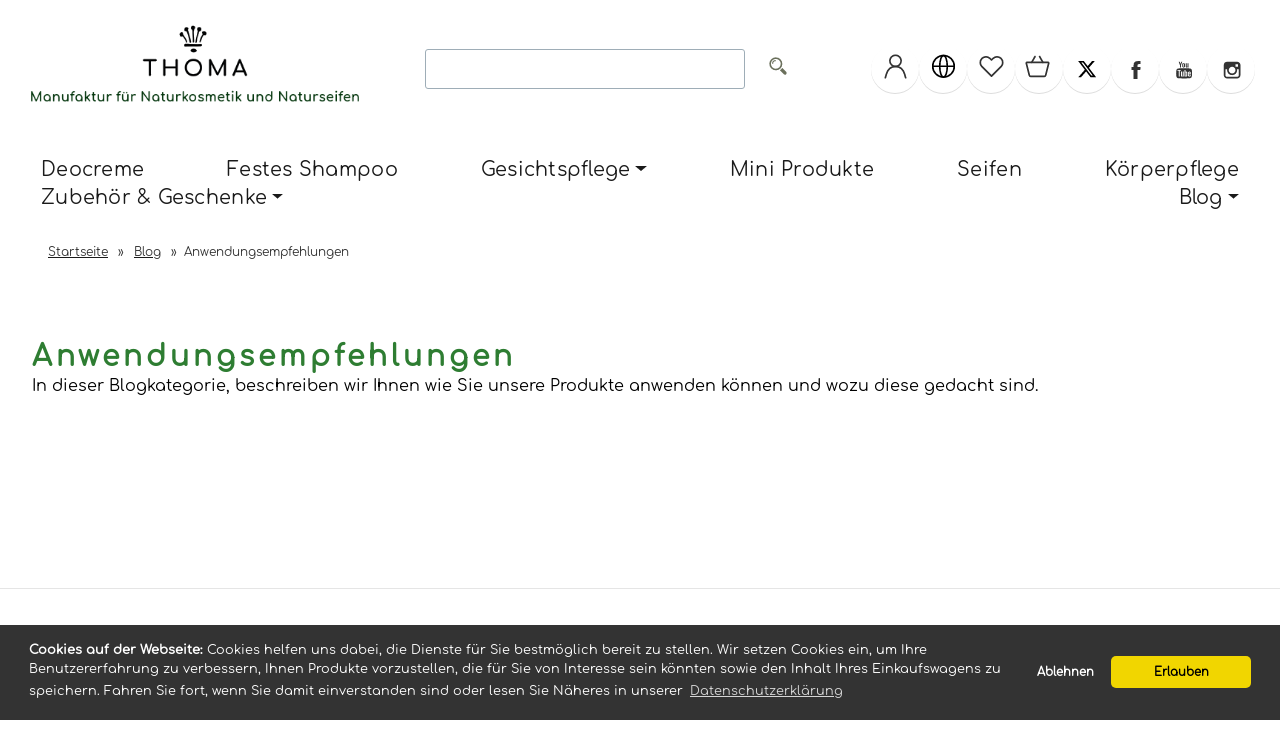

--- FILE ---
content_type: text/html; charset=UTF-8
request_url: https://www.naturseifen-manufaktur.de/blog/anwendungsempfehlungen/
body_size: 11857
content:
<!DOCTYPE html><html lang="de" data-bs-theme="light"><head> <meta charset="utf-8"><meta name="author" content="Anke Pilz"><meta name="generator" content="Anke Pilz"><meta name="page-topic" content="shopping"><meta name="revisit-after" content="7"><meta name="google-site-verification" content="3RSPj9-k-63UcHAVfG5zRMPNxNHca1Zt1uuPxd0cShA"><meta name="msvalidate.01" content="A7B3908D030B1E6EB4851A85624DAEB7"><title>Anwendungsempfehlungen</title><meta name="keywords" content="In, dieser, Blogkategorie, beschreiben, wir"><meta name="description" content="In dieser Blogkategorie, beschreiben wir Ihnen wie Sie unsere Produkte anwenden können und wozu diese gedacht sind."><meta name="robots" content="index,follow,noodp"><link rel="canonical" href="https://www.naturseifen-manufaktur.de/blog/anwendungsempfehlungen/"><link rel="alternate" href="https://www.naturseifen-manufaktur.de/blog/anwendungsempfehlungen/" hreflang="x-default"><link rel="alternate" href="https://www.naturseifen-manufaktur.de/blog/anwendungsempfehlungen/" hreflang="de"><meta name="viewport" content="width=device-width, initial-scale=1, shrink-to-fit=no"><link rel="preload" href="https://www.naturseifen-manufaktur.de/cseo_css.php" as="style"><link rel="preload" href="https://www.naturseifen-manufaktur.de/shopscripte/head.load.min.js" as="script"><link rel="preload" href="https://www.naturseifen-manufaktur.de/shopscripte/js/jquery-3.7.1.min.js" as="script"><link rel="prefetch" href="https://www.naturseifen-manufaktur.de/fonts/Linearicons-Free.woff2?w118d" as="font" type="font/woff2" crossorigin><link rel="stylesheet" href="https://www.naturseifen-manufaktur.de/cseo_css.php" media="all" property="stylesheet"><base href="https://www.naturseifen-manufaktur.de/"><meta name="mobile-web-app-capable" content="yes"><meta name="mobile-web-app-status-bar-style" content="black"><meta name="mobile-web-app-title" content="Naturseifenmanufaktur Uckermark"><link rel="apple-touch-icon" href=""><meta name="msapplication-TileImage" content=""><meta name="msapplication-TileColor" content="#2F3BA2"><link rel="shortcut icon" href="https://www.naturseifen-manufaktur.de/images/logos/favicon.ico" type="image/x-icon"> </head><body><header id="header"><div class="d-xl-none container-flex-p15 nowrap space-between mobile"><div class="flex-full"><a href="https://www.naturseifen-manufaktur.de/"><img class="img-fluid" width="459" height="130" src="https://www.naturseifen-manufaktur.de/images/logos/logothomaneu2024.png" alt="Logo Naturseifenmanufaktur Uckermark" title="Naturseifenmanufaktur Uckermark"></a></div><div class="flex"><a href="#" data-bs-toggle="offcanvas" data-bs-target="#header_cat_navi" aria-controls="header_cat_navi" aria-label="Kategorien" title="Kategorien"><span class="position-relative"><svg width="22" height="22" viewBox="0 -2 20 20" version="1.1" xmlns="http://www.w3.org/2000/svg" xmlns:xlink="http://www.w3.org/1999/xlink" fill="#2e3233"><g stroke-width="0"></g><g stroke-linecap="round" stroke-linejoin="round"></g><g> <title>cat menue</title><g stroke="none" stroke-width="1" fill="none" fill-rule="evenodd"> <g transform="translate(-300.000000, -4161.000000)" fill="#2e3233"> <g transform="translate(56.000000, 160.000000)"> <path d="M244,4017 L264,4017 L264,4015 L244,4015 L244,4017 Z M244,4003 L264,4003 L264,4001 L244,4001 L244,4003 Z M244,4010 L264,4010 L264,4008 L244,4008 L244,4010 Z"> </path> </g> </g> </g> </g></svg></span></a></div><div class="flex"><a href="https://www.naturseifen-manufaktur.de/account.php" data-bs-toggle="offcanvas" data-bs-target="#offcanvas_login" aria-controls="offcanvas_login" aria-label="Ihr Konto" title="Ihr Konto" class="position-relative"><svg width="24px" height="24px" viewBox="0 0 24 24" xmlns="http://www.w3.org/2000/svg" fill="#333333"><g stroke-width="0"></g><g stroke-linecap="round" stroke-linejoin="round"></g><g> <defs> <style>.cls-1-logoon,.cls-2{ fill:none;stroke:#333333;stroke-linecap:round;stroke-width:1.5px; }.cls-1-logoon{ stroke-linejoin:round; }.cls-2{ stroke-linejoin:bevel; }</style> </defs> <g> <path class="cls-1-logoon" d="M3,22l.79-2.88c2.61-9.5,13.81-9.5,16.42,0L21,22"></path> <circle class="cls-2" cx="12" cy="6.98" r="5"></circle> </g> </g></svg></a></div><div class="flex"><a href="advanced_search.php" title="Suche" aria-label="Suche" class="position-relative"><svg width="24px" height="24px" viewBox="0 0 24 24" xmlns="http://www.w3.org/2000/svg" fill="#333333"><g stroke-width="0"></g><g stroke-linecap="round" stroke-linejoin="round"></g><g> <defs> <style>.cls-1-search{ fill:none;stroke:#333333;stroke-linecap:round;stroke-linejoin:bevel;stroke-width:1.5px; }</style> </defs> <g id="ic-actions-search"> <circle class="cls-1-search" cx="13.78723" cy="10.14894" r="7"></circle> <line class="cls-1-search" x1="8.91255" y1="15.17256" x2="4.03191" y2="20.05319"></line> </g> </g></svg></a></div><div class="flex"><a href="https://www.naturseifen-manufaktur.de/wish_list.php" data-bs-toggle="offcanvas" data-bs-target="#offcanvas_wish_list" aria-controls="offcanvas_wish_list" aria-label="Merkzettel" title="Merkzettel" class="position-relative"><svg width="24px" height="24px" viewBox="0 0 24 24" xmlns="http://www.w3.org/2000/svg" fill="#333333"><g stroke-width="0"></g><g stroke-linecap="round" stroke-linejoin="round"></g><g> <defs> <style>.cls-1-wish{ fill:none;stroke:#333333;stroke-linecap:round;stroke-linejoin:round;stroke-width:1.5px;fill-rule:evenodd; }</style> </defs> <g id="ic-actions-heart"> <path class="cls-1-wish" d="M13.31,4.89a5.09,5.09,0,0,1,7.2,7.2L19.2,13.4h0L12,20.6h0L4.8,13.4h0L3.49,12.09a5.09,5.09,0,0,1,7.2-7.2L12,6.2Z"></path> </g> </g></svg><span class="anzahl_artikel" id="wish_list_count_mobile">0</span></a></div><div class="flex"><a href="https://www.naturseifen-manufaktur.de/shopping_cart.php" title="Warenkorb" data-bs-toggle="offcanvas" data-bs-target="#offcanvas_cart" aria-controls="offcanvas_cart" aria-label="Warenkorb" class="position-relative"><svg width="24px" height="24px" viewBox="0 0 24 24" xmlns="http://www.w3.org/2000/svg" fill="#333333"><g stroke-width="0"></g><g stroke-linecap="round" stroke-linejoin="round"></g><g> <defs> <style>.cls-1-cart{ fill:none;stroke:#333333;stroke-linecap:round;stroke-linejoin:round;stroke-width:1.5px; }</style> </defs> <g id="ic-ecommerce-basket"> <path class="cls-1-cart" d="M17.89,20.85H6.11a1.42,1.42,0,0,1-1.38-1.08L2.08,9.16a.7.7,0,0,1,.68-.87H21.24a.7.7,0,0,1,.68.87L19.27,19.77A1.42,1.42,0,0,1,17.89,20.85Z"></path> <line class="cls-1-cart" x1="9.8" y1="3.15" x2="6.9" y2="8.29"></line> <line class="cls-1-cart" x1="13.88" y1="3.15" x2="16.79" y2="8.29"></line> </g> </g></svg>&nbsp;<span class="anzahl_artikel" id="cart_count_mobile">0</span></a></div></div><div class="display d-xl-block d-none"><div class="container-flex-p15 space-between position-relative"><div class="flex"><div id="logo"><a href="https://www.naturseifen-manufaktur.de/"><img class="img-fluid" width="459" height="130" src="https://www.naturseifen-manufaktur.de/images/logos/logothomaneu2024.png" alt="Logo Naturseifenmanufaktur Uckermark" title="Naturseifenmanufaktur Uckermark"></a></div></div><div class="flex"><form rel="nofollow" class="form-inline" role="search" name="quick_find" id="quick_find" action="https://www.naturseifen-manufaktur.de/advanced_search_result.php" method="get"> <input type="hidden" id="n" name="n" value="1"><div class="container-flex space-between nowrap suche top-search"><div class="flex1 flex-auto"><input type="search" name="keywords" value="" id="txtSearch" onclick="if(this.value==this.defaultValue) this.value='';return false" onkeyup="this.value" aria-label="Search" autocomplete="off" accesskey="s" data-action="grow" class="form-control"></div><input type="hidden" value="1" name="inc_subcat"><div class="flex2"><button type="submit" class="btn" aria-label="Alle"><svg fill="#6b705c" width="26px" height="26px" viewBox="0 -8 72 72" id="Searc_Icon" data-name="Searc_Icon" xmlns="http://www.w3.org/2000/svg"><g id="SVGRepo_bgCarrier" stroke-width="0"></g><g id="SVGRepo_tracerCarrier" stroke-linecap="round" stroke-linejoin="round"></g><g id="SVGRepo_iconCarrier"><title>search</title><path d="M58.73,44.35l-11-11a21.26,21.26,0,0,1-6.37,6.37l11,11a4.51,4.51,0,0,0,6.38-6.38Z"></path><path d="M48,22A18,18,0,1,0,30,40,18,18,0,0,0,48,22ZM30,35.52A13.53,13.53,0,1,1,43.52,22,13.55,13.55,0,0,1,30,35.52Z"></path><path d="M19.47,22h3A7.52,7.52,0,0,1,30,14.47v-3A10.53,10.53,0,0,0,19.47,22Z"></path></g></svg></button></div></div></form> </div><div class="flex"><div class="container-flex nowrap" id="usernav"><ul><li><a class="position-relative" href="https://www.naturseifen-manufaktur.de/account.php" data-bs-toggle="offcanvas" data-bs-target="#offcanvas_login" aria-controls="offcanvas_login" aria-label="Ihr Konto" title="Ihr Konto"><span class="iconohne"><svg width="27px" height="27px" viewBox="0 0 24 24" xmlns="http://www.w3.org/2000/svg" fill="#333333"><g stroke-width="0"></g><g stroke-linecap="round" stroke-linejoin="round"></g><g> <defs> <style>.cls-1-logon,.cls-2{ fill:none;stroke:#333333;stroke-linecap:round;stroke-width:1.5px; }.cls-1-logon{ stroke-linejoin:round; }.cls-2{ stroke-linejoin:bevel; }</style> </defs> <g id="ic-actions-user"> <path class="cls-1-logon" d="M3,22l.79-2.88c2.61-9.5,13.81-9.5,16.42,0L21,22"></path> <circle class="cls-2" cx="12" cy="6.98" r="5"></circle> </g> </g></svg></span></a></li><li><a href="#" title="Sprachen" data-bs-toggle="offcanvas" data-bs-target="#offcanvas_lang" aria-controls="offcanvas_lang" aria-label="Sprachen" class="position-relative"><span class="iconohne"><svg width="27px" height="27px" viewBox="-0.5 0 25 25" fill="none" xmlns="http://www.w3.org/2000/svg"><g stroke-width="0"></g><g stroke-linecap="round" stroke-linejoin="round"></g><g><path d="M12 22.3201C17.5228 22.3201 22 17.8429 22 12.3201C22 6.79722 17.5228 2.32007 12 2.32007C6.47715 2.32007 2 6.79722 2 12.3201C2 17.8429 6.47715 22.3201 12 22.3201Z" stroke="#000000" stroke-width="1.5" stroke-linecap="round" stroke-linejoin="round"></path> <path d="M2 12.3201H22" stroke="#000000" stroke-width="1.5" stroke-linecap="round" stroke-linejoin="round"></path> <path d="M12 22.3201C13.933 22.3201 15.5 17.8429 15.5 12.3201C15.5 6.79722 13.933 2.32007 12 2.32007C10.067 2.32007 8.5 6.79722 8.5 12.3201C8.5 17.8429 10.067 22.3201 12 22.3201Z" stroke="#000000" stroke-width="1.5" stroke-linecap="round" stroke-linejoin="round"></path> </g></svg></span></a></li><li><a class="position-relative" href="wish_list.php" title="Merkzettel" data-bs-toggle="offcanvas" data-bs-target="#offcanvas_wish_list" aria-controls="offcanvas_wish_list" aria-label="Merkzettel" class="position-relative"><span class="iconohne"><svg width="27px" height="27px" viewBox="0 0 24 24" xmlns="http://www.w3.org/2000/svg" fill="#333333"><g stroke-width="0"></g><g stroke-linecap="round" stroke-linejoin="round"></g><g> <defs> <style>.cls-1-wish{ fill:none;stroke:#333333;stroke-linecap:round;stroke-linejoin:round;stroke-width:1.5px;fill-rule:evenodd; }</style> </defs> <g id="ic-actions-heart"> <path class="cls-1-wish" d="M13.31,4.89a5.09,5.09,0,0,1,7.2,7.2L19.2,13.4h0L12,20.6h0L4.8,13.4h0L3.49,12.09a5.09,5.09,0,0,1,7.2-7.2L12,6.2Z"></path> </g> </g></svg><span class="anzahl_artikel" id="wish_list_count">0</span></span></a></li><li><a class="position-relative" href="shopping_cart.php" title="Warenkorb" data-bs-toggle="offcanvas" data-bs-target="#offcanvas_cart" aria-controls="offcanvas_cart" aria-label="Warenkorb" class="position-relative"><span class="iconohne"><svg width="27px" height="27px" viewBox="0 0 24 24" xmlns="http://www.w3.org/2000/svg" fill="#333333"><g stroke-width="0"></g><g stroke-linecap="round" stroke-linejoin="round"></g><g> <defs> <style>.hcb-1{ fill:none;stroke:#333333;stroke-linecap:round;stroke-linejoin:round;stroke-width:1.5px; }</style> </defs> <g id="ic-ecommerce-basket"> <path class="hcb-1" d="M17.89,20.85H6.11a1.42,1.42,0,0,1-1.38-1.08L2.08,9.16a.7.7,0,0,1,.68-.87H21.24a.7.7,0,0,1,.68.87L19.27,19.77A1.42,1.42,0,0,1,17.89,20.85Z"></path> <line class="hcb-1" x1="9.8" y1="3.15" x2="6.9" y2="8.29"></line> <line class="hcb-1" x1="13.88" y1="3.15" x2="16.79" y2="8.29"></line> </g> </g></svg>&nbsp;<span class="anzahl_artikel" id="cart_count">0</span></span></a></li><li><a target="_blank" href="https://twitter.com/NaturseifenM" title="Naturseifenmanufaktur Uckermark on Twitter"><svg width="20px" height="20px" viewBox="0 0 24 24" aria-hidden="true"><g><path d="M18.244 2.25h3.308l-7.227 8.26 8.502 11.24H16.17l-5.214-6.817L4.99 21.75H1.68l7.73-8.835L1.254 2.25H8.08l4.713 6.231zm-1.161 17.52h1.833L7.084 4.126H5.117z"></path></g></svg></a></li><li><a target="_blank" href="https://www.facebook.com/pages/Naturseifen-Manufaktur-Uckermark/365786390126435" title="Naturseifenmanufaktur Uckermark on Facebook"><svg width="20px" height="20px" viewBox="0 0 18 18" aria-hidden="true"><path fill="#333333" d="M11.344,5.71c0-0.73,0.074-1.122,1.199-1.122h1.502V1.871h-2.404c-2.886,0-3.903,1.36-3.903,3.646v1.765h-1.8V10h1.8v8.128h3.601V10h2.403l0.32-2.718h-2.724L11.344,5.71z"></path></svg></a></li><li><a target="_blank" href="http://www.youtube.com/user/NaturseifenUckermark" title="Naturseifenmanufaktur Uckermark on Youtube"><svg width="20px" height="20px" viewBox="0 0 18 18" aria-hidden="true"><path fill="#333333" d="M9.426,7.625h0.271c0.596,0,1.079-0.48,1.079-1.073V4.808c0-0.593-0.483-1.073-1.079-1.073H9.426c-0.597,0-1.079,0.48-1.079,1.073v1.745C8.347,7.145,8.83,7.625,9.426,7.625 M9.156,4.741c0-0.222,0.182-0.402,0.404-0.402c0.225,0,0.405,0.18,0.405,0.402V6.62c0,0.222-0.181,0.402-0.405,0.402c-0.223,0-0.404-0.181-0.404-0.402V4.741z M12.126,7.625c0.539,0,1.013-0.47,1.013-0.47v0.403h0.81V3.735h-0.81v2.952c0,0-0.271,0.335-0.54,0.335c-0.271,0-0.271-0.202-0.271-0.202V3.735h-0.81v3.354C11.519,7.089,11.586,7.625,12.126,7.625 M6.254,7.559H7.2v-2.08l1.079-2.952H7.401L6.727,4.473L6.052,2.527H5.107l1.146,2.952V7.559z M11.586,12.003c-0.175,0-0.312,0.104-0.405,0.204v2.706c0.086,0.091,0.213,0.18,0.405,0.18c0.405,0,0.405-0.451,0.405-0.451v-2.188C11.991,12.453,11.924,12.003,11.586,12.003 M14.961,8.463c0,0-2.477-0.129-4.961-0.129c-2.475,0-4.96,0.129-4.96,0.129c-1.119,0-2.025,0.864-2.025,1.93c0,0-0.203,1.252-0.203,2.511c0,1.252,0.203,2.51,0.203,2.51c0,1.066,0.906,1.931,2.025,1.931c0,0,2.438,0.129,4.96,0.129c2.437,0,4.961-0.129,4.961-0.129c1.117,0,2.024-0.864,2.024-1.931c0,0,0.202-1.268,0.202-2.51c0-1.268-0.202-2.511-0.202-2.511C16.985,9.328,16.078,8.463,14.961,8.463 M7.065,10.651H6.052v5.085H5.107v-5.085H4.095V9.814h2.97V10.651z M9.628,15.736h-0.81v-0.386c0,0-0.472,0.45-1.012,0.45c-0.54,0-0.606-0.515-0.606-0.515v-3.991h0.809v3.733c0,0,0,0.193,0.271,0.193c0.27,0,0.54-0.322,0.54-0.322v-3.604h0.81V15.736z M12.801,14.771c0,0,0,1.03-0.742,1.03c-0.455,0-0.73-0.241-0.878-0.429v0.364h-0.876V9.814h0.876v1.92c0.135-0.142,0.464-0.439,0.878-0.439c0.54,0,0.742,0.45,0.742,1.03V14.771z M15.973,12.39v1.287h-1.688v0.965c0,0,0,0.451,0.405,0.451s0.405-0.451,0.405-0.451v-0.45h0.877v0.708c0,0-0.136,0.901-1.215,0.901c-1.08,0-1.282-0.901-1.282-0.901v-2.51c0,0,0-1.095,1.282-1.095S15.973,12.39,15.973,12.39 M14.69,12.003c-0.405,0-0.405,0.45-0.405,0.45v0.579h0.811v-0.579C15.096,12.453,15.096,12.003,14.69,12.003"></path></svg></a></li><li><a target="_blank" href="https://www.instagram.com/naturseifenmanufakturum/" title="Naturseifenmanufaktur Uckermark on Instagram"><svg width="20px" height="20px" viewBox="0 0 18 18" aria-hidden="true"><path fill="#333333" d="M14.52,2.469H5.482c-1.664,0-3.013,1.349-3.013,3.013v9.038c0,1.662,1.349,3.012,3.013,3.012h9.038c1.662,0,3.012-1.35,3.012-3.012V5.482C17.531,3.818,16.182,2.469,14.52,2.469 M13.012,4.729h2.26v2.259h-2.26V4.729z M10,6.988c1.664,0,3.012,1.349,3.012,3.012c0,1.664-1.348,3.013-3.012,3.013c-1.664,0-3.012-1.349-3.012-3.013C6.988,8.336,8.336,6.988,10,6.988 M16.025,14.52c0,0.831-0.676,1.506-1.506,1.506H5.482c-0.831,0-1.507-0.675-1.507-1.506V9.247h1.583C5.516,9.494,5.482,9.743,5.482,10c0,2.497,2.023,4.52,4.518,4.52c2.494,0,4.52-2.022,4.52-4.52c0-0.257-0.035-0.506-0.076-0.753h1.582V14.52z"></path></svg></a></li></ul></div></div></div><div class="container-flex-p15 space-between"><div class="w-100"><div id="megamenu"><nav class="nav" id="main_nav"><ul class="navigation" role="menu"><li class="position-relative nav-item" role="menuitem"><a href="https://www.naturseifen-manufaktur.de/deocreme/" title="Deocreme - die natürliche Alternative" class="nav-link ">Deocreme</a></li><li class="position-relative nav-item" role="menuitem"><a href="https://www.naturseifen-manufaktur.de/festes-shampoo/" title="Festes Shampoo" class="nav-link ">Festes Shampoo</a></li><li class="position-relative nav-item" role="menuitem" aria-haspopup="true"><a href="https://www.naturseifen-manufaktur.de/gesichtspflege/" title="Gesichtspflege von Thoma Naturkosmetik– Cremes und Seren frisch aus eigener Manufaktur" class="nav-link  dropdown-toggle">Gesichtspflege</a><ul aria-label="submenu" role="menu"><li role="menuitem" class="w-100"><a href="https://www.naturseifen-manufaktur.de/gesichtspflege/anti-falten-gesichtspflege/" title="Anti-Falten-Gesichtspflege – Ihre Haut verdient nur das Beste" class="nav-link-sub">Anti-Falten Gesichtspflege</a></li><li role="menuitem" class="w-100"><a href="https://www.naturseifen-manufaktur.de/gesichtspflege/hautpflege-bei-akne-und-unreinheiten/" title="Hautpflege bei Akne & Unreinheiten – Für reine und ausgeglichene Haut" class="nav-link-sub">Hautpflege bei Akne und Unreinheiten</a></li><li role="menuitem" class="w-100"><a href="https://www.naturseifen-manufaktur.de/gesichtspflege/pflege-fuer-normale-haut/" title="Pflege für normale Haut – Ausstrahlung und Schutz im Einklang" class="nav-link-sub">Pflege für normale Haut</a></li><li role="menuitem" class="w-100"><a href="https://www.naturseifen-manufaktur.de/gesichtspflege/rosazea-trockene-haut-pflege/" title="Hautpflege für trockene Haut, bei Rötungen und Rosazea" class="nav-link-sub">Rosazea und Trockene Haut Pflege</a></li></ul></li><li class="position-relative nav-item" role="menuitem"><a href="https://www.naturseifen-manufaktur.de/mini-produkte/" title="Mini Produkte – Die kleinen Alleskönner für Zuhause und unterwegs!" class="nav-link ">Mini Produkte</a></li><li class="position-relative nav-item" role="menuitem"><a href="https://www.naturseifen-manufaktur.de/seifen/" title="Seifen" class="nav-link ">Seifen</a></li><li class="position-relative nav-item" role="menuitem"><a href="https://www.naturseifen-manufaktur.de/koerperpflege/" title="Sheasahne, Lippenpflege und Badezusätze aus besten Naturstoffen" class="nav-link ">Körperpflege</a></li><li class="position-relative nav-item" role="menuitem" aria-haspopup="true"><a href="https://www.naturseifen-manufaktur.de/zubehoer-geschenke/" title="Zubehör & Geschenke" class="nav-link  dropdown-toggle">Zubehör & Geschenke</a><ul aria-label="submenu" role="menu"><li role="menuitem" class="w-100"><a href="https://www.naturseifen-manufaktur.de/zubehoer-geschenke/geschenkverpackungen/" title="Geschenkverpackungen" class="nav-link-sub">Geschenkverpackungen</a></li><li role="menuitem" class="w-100"><a href="https://www.naturseifen-manufaktur.de/zubehoer-geschenke/gutscheine/" title="Gutschein Naturseifen Manufaktur – das perfekte Geschenk für jeden Anlass!" class="nav-link-sub">Gutscheine</a></li><li role="menuitem" class="w-100"><a href="https://www.naturseifen-manufaktur.de/zubehoer-geschenke/metalldose-im-faberge-stil/" title="Metalldosen im Fabergé-Stil – Exklusive Aufbewahrung für Naturseifen" class="nav-link-sub">Metalldose im Fabergé - Stil</a></li></ul></li><li class="position-relative nav-item" role="menuitem"><a href="blog.html" title="Blog" class="nav-link dropdown-toggle" data-bs-toggle="dropdown" aria-expanded="false">Blog</a><ul aria-label="submenu" role="menu"><li role="menuitem" class="w-100"><a href="https://www.naturseifen-manufaktur.de/blog/neues-aus-der-naturseifen-manufaktur-uckermark/" title="Neues aus der Naturseifen-Manufaktur Uckermark">Neues aus der Naturseifen-Manufaktur Uckermark</a></li><li role="menuitem" class="w-100"><a href="" title=""></a></li><li role="menuitem" class="w-100"><a href="" title=""></a></li><li role="menuitem" class="w-100"><a href="" title=""></a><ul><li><a href="https://www.naturseifen-manufaktur.de/blog/neues-aus-der-naturseifen-manufaktur-uckermark/shampoo-ohne-plastik-schoene-gesunde-haare-und-ein-reines-gewissen.html" title="Shampoo ohne Plastik: schöne, gesunde Haare und ein reines Gewissen">Shampoo ohne Plastik: schöne, gesunde Haare und ein reines Gewissen</a></li></ul></li><li role="menuitem" class="w-100"><a href="" title=""></a><ul><li><a href="https://www.naturseifen-manufaktur.de/blog/neues-aus-der-naturseifen-manufaktur-uckermark/shampoo-mit-milden-tensiden.html" title="Shampoo mit milden Tensiden">Shampoo mit milden Tensiden</a></li></ul></li><li role="menuitem" class="w-100"><a href="https://www.naturseifen-manufaktur.de/blog/aktuelles-aus-den-medien/" title="Aktuelles aus den Medien">Aktuelles aus den Medien</a></li><li role="menuitem" class="w-100"><a href="" title=""></a></li><li role="menuitem" class="w-100"><a href="" title=""></a></li><li role="menuitem" class="w-100"><a href="" title=""></a><ul></ul></li><li role="menuitem" class="w-100"><a href="" title=""></a><ul><li><a href="https://www.naturseifen-manufaktur.de/blog/aktuelles-aus-den-medien/lieben-und-ruehren.html" title="Lieben und Rühren">Lieben und Rühren</a></li></ul></li><li role="menuitem" class="w-100"><a href="https://www.naturseifen-manufaktur.de/blog/anwendungsempfehlungen/" class="Current" title="Anwendungsempfehlungen">Anwendungsempfehlungen</a></li><li role="menuitem" class="w-100"><a href="" title=""></a></li><li role="menuitem" class="w-100"><a href="" title=""></a></li></ul></li></ul></nav></div></div></div></div></header><div class="display"><div class="navtrail"><script type="application/ld+json">{"@context": "https://schema.org","@type": "BreadcrumbList","itemListElement": [{ "@type": "ListItem", "position": 1, "item": {"@id": "https://www.naturseifen-manufaktur.de", "name": "Startseite"}}, { "@type": "ListItem", "position": 2, "item": {"@id": "https://www.naturseifen-manufaktur.de/blog.php", "name": "Blog"}}, { "@type": "ListItem", "position": 3, "item": {"@id": "https://www.naturseifen-manufaktur.de/blog/anwendungsempfehlungen/", "name": "Anwendungsempfehlungen"}} ]}</script><span><a href="https://www.naturseifen-manufaktur.de" class="headerNavigation"><span>Startseite</span></a></span> &raquo; <span><a href="https://www.naturseifen-manufaktur.de/blog.php" class="headerNavigation"><span>Blog</span></a></span> &raquo; <span>Anwendungsempfehlungen</span><script type="application/ld+json">{"@context": "https://schema.org","@type": "WebSite","url": "https://www.naturseifen-manufaktur.de/","potentialAction": {"@type": "SearchAction","target": "https://www.naturseifen-manufaktur.de/advanced_search_result.php?keywords={keywords}","query-input": "required name=keywords"}}</script></div></div><article id="main"><div id="blog_listing"><div class="display"><h1>Anwendungsempfehlungen</h1>In dieser Blogkategorie, beschreiben wir Ihnen wie Sie unsere Produkte anwenden können und wozu diese gedacht sind.<script type="application/ld+json">{ "@context": "https://schema.org/", "@type": "NewsArticle", "mainEntityOfPage": {"@type": "WebPage","@id": "https://www.naturseifen-manufaktur.de/blog/neues-aus-der-naturseifen-manufaktur-uckermark/shampoo-ohne-plastik-schoene-gesunde-haare-und-ein-reines-gewissen.html"},"headline": "Anwendungsempfehlungen", "image": ["https://www.naturseifen-manufaktur.de/images/product_images/info_images/no_img_big.jpg"], "datePublished": "2019-07-20", "dateModified": "2019-07-20", "author": {"@type": "Person","name": "Anke Thoma"},"publisher": {"@type": "Organization","name": "Anke Thoma Naturkosmetik GmbH","logo": {"@type": "ImageObject","url": "https://www.naturseifen-manufaktur.de/images/logos/logothomaneu2024.png","width": "459"}},"description": "In dieser Blogkategorie, beschreiben wir Ihnen wie Sie unsere Produkte anwenden können und wozu diese gedacht sind."}</script></div></div></article><div class="displayfull"><footer id="footer"><div class="display"><div class="container-flex-p15 start"><div class="box box_zusatzinfo"><div class="box-heading">Zusatzinformationen</div><div class="boxcontent boxcontent_zusatzinfo"><ul> <li><a href="/tag/veganes-deo/">veganes Deo</a></li> <li><a href="/tag/solidshampoo/">Solidshampoo</a></li> </ul></div></div><div class="box box_verpackungssiegel"><div class="box-heading">Verpackungssiegel</div><div class="boxcontent boxcontent_verpackungssiegel"><img alt="Responsive image" class="img-fluid" src="/images/onlinesiegel-verpackung-sm.jpg" /></div></div><div class="box box_dms-logo"><div class="box-heading">Deutsche Manufakturenstraße</div><div class="boxcontent boxcontent_dms-logo"><a href="https://www.deutsche-manufakturenstrasse.de/manufakturen/naturseifen-manufaktur-uckermark/" target="_blank"><img alt="Responsive image" class="img-fluid" src="/images/dms-logo-nasei.png" /></a></div></div></div></div><hr><div class="display"><div class="container-flex-p15 start"><div class="box box_content"><div class="box-heading">Mehr über...</div><div class="boxcontent boxcontent_content"><nav><ul><li class="list"><a title="Über uns" href="https://www.naturseifen-manufaktur.de/info/ueber-uns.html">Über uns</a></li><li class="list"><a title="Umwelt und Nachhaltigkeit" href="https://www.naturseifen-manufaktur.de/info/umwelt-und-nachhaltigkeit.html">Umwelt und Nachhaltigkeit</a></li><li class="list"><a title="Kontakt" href="https://www.naturseifen-manufaktur.de/info/kontakt.html">Kontakt</a></li><li class="list"><a title="Unsere AGB" href="https://www.naturseifen-manufaktur.de/info/unsere-agb.html">Unsere AGB</a></li><li class="list"><a title="Zahlung und Versand" href="https://www.naturseifen-manufaktur.de/info/zahlung-und-versand.html">Zahlung und Versand</a></li><li class="list"><a title="Privatsphäre und Datenschutz" href="https://www.naturseifen-manufaktur.de/info/privatsphaere-und-datenschutz.html">Privatsphäre und Datenschutz</a></li><li class="list"><a title="Widerrufsrecht" href="https://www.naturseifen-manufaktur.de/info/widerrufsrecht.html">Widerrufsrecht</a></li><li class="list"><a title="Widerrufsformular" href="https://www.naturseifen-manufaktur.de/info/widerrufsformular.html">Widerrufsformular</a></li><li class="list"><a title="Impressum" href="https://www.naturseifen-manufaktur.de/info/impressum.html">Impressum</a></li></ul></nav></div></div><div class="box box_blog"><div class="box-heading">Shop-Blog</div><div class="boxcontent boxcontent_blog"><ul><li><a href="https://www.naturseifen-manufaktur.de/blog/neues-aus-der-naturseifen-manufaktur-uckermark/" title="Neues aus der Naturseifen-Manufaktur Uckermark">Neues aus der Naturseifen-Manufaktur Uckermark</a></li><li><a href="https://www.naturseifen-manufaktur.de/blog/aktuelles-aus-den-medien/" title="Aktuelles aus den Medien">Aktuelles aus den Medien</a></li><li><a href="https://www.naturseifen-manufaktur.de/blog/anwendungsempfehlungen/" class="Current" title="Anwendungsempfehlungen">Anwendungsempfehlungen</a></li></ul></div></div><div class="box box_zahlarten"><div class="box-heading">Unsere Zahlarten</div><div class="boxcontent boxcontent_zahlarten"><p><br>   <br><br><strong>Zahlen Sie bequem mit Paypal, per Sofortüberweisung, per Rechnung (Bonität vorausgesetzt), per Vorkasse oder per Barzahlung und Kartenzahlung vor Ort.</strong><br><br> </p></div></div><div class="box box_information"><div class="box-heading">Informationen</div><div class="boxcontent boxcontent_information"><nav><ul><li class="list"><a title="Shampoo Empfehlungen" href="https://www.naturseifen-manufaktur.de/info/shampoo-empfehlungen.html">Shampoo Empfehlungen</a></li><li class="list"><a title="Seitenübersicht" href="https://www.naturseifen-manufaktur.de/info/seitenuebersicht.html">Seitenübersicht</a></li><li class="list"><a title="Presse" href="https://www.naturseifen-manufaktur.de/info/presse.html">Presse</a></li><li class="list"><a title="Gewerbekunden" href="https://www.naturseifen-manufaktur.de/info/gewerbekunden.html">Gewerbekunden</a></li><li class="list"><a title="veganes Deo" rel="follow" target="_self" href="/tag/veganes-deo/">veganes Deo</a></li><li class="list"><a title="Solidshampoo" rel="follow" target="_self" href="/tag/solidshampoo-festes-shampoo/">Solidshampoo</a></li><li class="list"><a title="Shampoosorten im Überblick" href="https://www.naturseifen-manufaktur.de/info/shampoosorten-im-ueberblick.html">Shampoosorten im Überblick</a></li></ul></nav></div></div></div></div><hr><div class="display"><div class="container-flex-p15 start"><div class="box box_tagcloud"><div class="box-heading">Wortwolke</div><div class="boxcontent boxcontent_tagcloud"><a href="https://www.naturseifen-manufaktur.de/tag/nachtkerzenoel-in-salben-und-cremes/" class="fs15" title="4 Produkte wurden mit Nachtkerzenöl in Salben und Cremes getagged">Nachtkerzenöl in Salben und Cremes</a> <a href="https://www.naturseifen-manufaktur.de/tag/uckermarkseife/" class="fs12" title="1 Produkte wurden mit Uckermarkseife getagged">Uckermarkseife</a> <a href="https://www.naturseifen-manufaktur.de/tag/bodyscrub/" class="fs12" title="1 Produkte wurden mit Bodyscrub getagged">Bodyscrub</a> <a href="https://www.naturseifen-manufaktur.de/tag/akne/" class="fs14" title="3 Produkte wurden mit Akne getagged">Akne</a> <a href="https://www.naturseifen-manufaktur.de/tag/nachtkerzenoel/" class="fs13" title="2 Produkte wurden mit Nachtkerzenöl getagged">Nachtkerzenöl</a> <a href="https://www.naturseifen-manufaktur.de/tag/sinnlicher-duft/" class="fs12" title="1 Produkte wurden mit sinnlicher Duft getagged">sinnlicher Duft</a> <a href="https://www.naturseifen-manufaktur.de/tag/braunes-haar-shampoo/" class="fs16" title="6 Produkte wurden mit braunes Haar Shampoo getagged">braunes Haar Shampoo</a> <a href="https://www.naturseifen-manufaktur.de/tag/shampoo-lockiges-haar/" class="fs13" title="2 Produkte wurden mit Shampoo lockiges Haar getagged">Shampoo lockiges Haar</a> <a href="https://www.naturseifen-manufaktur.de/tag/duftseife/" class="fs27" title="18 Produkte wurden mit Duftseife getagged">Duftseife</a> <a href="https://www.naturseifen-manufaktur.de/tag/koerperpeeling/" class="fs14" title="3 Produkte wurden mit Körperpeeling getagged">Körperpeeling</a> <a href="https://www.naturseifen-manufaktur.de/tag/weihnachtsseife/" class="fs12" title="1 Produkte wurden mit Weihnachtsseife getagged">Weihnachtsseife</a> <a href="https://www.naturseifen-manufaktur.de/tag/spuelung-fuer-dickes-haar/" class="fs13" title="2 Produkte wurden mit Spülung für dickes Haar getagged">Spülung für dickes Haar</a> <a href="https://www.naturseifen-manufaktur.de/tag/locken-shampoo/" class="fs14" title="3 Produkte wurden mit Locken Shampoo getagged">Locken Shampoo</a> <a href="https://www.naturseifen-manufaktur.de/tag/kakaobutterseife/" class="fs12" title="1 Produkte wurden mit Kakaobutterseife getagged">Kakaobutterseife</a> <a href="https://www.naturseifen-manufaktur.de/tag/mohn/" class="fs12" title="1 Produkte wurden mit Mohn getagged">Mohn</a> <a href="https://www.naturseifen-manufaktur.de/tag/honigseife/" class="fs12" title="1 Produkte wurden mit Honigseife getagged">Honigseife</a> <a href="https://www.naturseifen-manufaktur.de/tag/mandelmilch/" class="fs13" title="2 Produkte wurden mit Mandelmilch getagged">Mandelmilch</a> <a href="https://www.naturseifen-manufaktur.de/tag/badeseife/" class="fs15" title="5 Produkte wurden mit Badeseife getagged">Badeseife</a> <a href="https://www.naturseifen-manufaktur.de/tag/schuppen-shampoo/" class="fs15" title="5 Produkte wurden mit Schuppen Shampoo getagged">Schuppen Shampoo</a> <a href="https://www.naturseifen-manufaktur.de/tag/allergenfrei/" class="fs24" title="15 Produkte wurden mit allergenfrei getagged">allergenfrei</a> <a href="https://www.naturseifen-manufaktur.de/tag/shampoo-trockenes-haar/" class="fs16" title="6 Produkte wurden mit Shampoo trockenes Haar getagged">Shampoo trockenes Haar</a> <a href="https://www.naturseifen-manufaktur.de/tag/massageoel/" class="fs15" title="4 Produkte wurden mit Massageöl getagged">Massageöl</a> <a href="https://www.naturseifen-manufaktur.de/tag/geschenk-ei/" class="fs12" title="1 Produkte wurden mit Geschenk-Ei getagged">Geschenk-Ei</a> <a href="https://www.naturseifen-manufaktur.de/tag/kraeuterseife/" class="fs15" title="4 Produkte wurden mit Kräuterseife getagged">Kräuterseife</a> <a href="https://www.naturseifen-manufaktur.de/tag/shampoo-duennes-haar/" class="fs15" title="4 Produkte wurden mit Shampoo dünnes Haar getagged">Shampoo dünnes Haar</a> <a href="https://www.naturseifen-manufaktur.de/tag/rosenseife/" class="fs13" title="2 Produkte wurden mit Rosenseife getagged">Rosenseife</a> <a href="https://www.naturseifen-manufaktur.de/tag/oel-gel/" class="fs13" title="2 Produkte wurden mit Öl-Gel getagged">Öl-Gel</a> <a href="https://www.naturseifen-manufaktur.de/tag/aluminiumfreies-deo-maenner/" class="fs15" title="4 Produkte wurden mit aluminiumfreies Deo Männer getagged">aluminiumfreies Deo Männer</a> <a href="https://www.naturseifen-manufaktur.de/tag/shampoo-gereizte-kopfhaut/" class="fs15" title="5 Produkte wurden mit Shampoo gereizte Kopfhaut getagged">Shampoo gereizte Kopfhaut</a> <a href="https://www.naturseifen-manufaktur.de/tag/schafsmilchseife/" class="fs12" title="1 Produkte wurden mit Schafsmilchseife getagged">Schafsmilchseife</a> <a href="https://www.naturseifen-manufaktur.de/tag/milchseife/" class="fs13" title="2 Produkte wurden mit Milchseife getagged">Milchseife</a> <a href="https://www.naturseifen-manufaktur.de/tag/hanfsamenoel/" class="fs12" title="1 Produkte wurden mit Hanfsamenöl getagged">Hanfsamenöl</a> <a href="https://www.naturseifen-manufaktur.de/tag/fruchtseife/" class="fs15" title="4 Produkte wurden mit Fruchtseife getagged">Fruchtseife</a> <a href="https://www.naturseifen-manufaktur.de/tag/peelingseife/" class="fs17" title="7 Produkte wurden mit Peelingseife getagged">Peelingseife</a> <a href="https://www.naturseifen-manufaktur.de/tag/olivenoel/" class="fs12" title="1 Produkte wurden mit Olivenöl, getagged">Olivenöl,</a> <a href="https://www.naturseifen-manufaktur.de/tag/solidshampoo-ist-umweltfreundlich/" class="fs16" title="6 Produkte wurden mit Solidshampoo ist umweltfreundlich getagged">Solidshampoo ist umweltfreundlich</a> <a href="https://www.naturseifen-manufaktur.de/tag/shampoo-haarausfall/" class="fs13" title="2 Produkte wurden mit Shampoo Haarausfall getagged">Shampoo Haarausfall</a> <a href="https://www.naturseifen-manufaktur.de/tag/shampoo-plattes-haar/" class="fs15" title="5 Produkte wurden mit Shampoo plattes Haar getagged">Shampoo plattes Haar</a> <a href="https://www.naturseifen-manufaktur.de/tag/metallei/" class="fs15" title="4 Produkte wurden mit Metallei getagged">Metallei</a> <a href="https://www.naturseifen-manufaktur.de/tag/olivenoelseife/" class="fs12" title="1 Produkte wurden mit Olivenölseife getagged">Olivenölseife</a> <a href="https://www.naturseifen-manufaktur.de/tag/luxusseife/" class="fs12" title="1 Produkte wurden mit Luxusseife getagged">Luxusseife</a> <a href="https://www.naturseifen-manufaktur.de/tag/vegan/" class="fs32" title="24 Produkte wurden mit vegan getagged">vegan</a> <a href="https://www.naturseifen-manufaktur.de/tag/frischekosmetik/" class="fs12" title="1 Produkte wurden mit Frischekosmetik getagged">Frischekosmetik</a> <a href="https://www.naturseifen-manufaktur.de/tag/tonerde/" class="fs12" title="1 Produkte wurden mit Tonerde getagged">Tonerde</a> <a href="https://www.naturseifen-manufaktur.de/tag/mandeloel/" class="fs14" title="3 Produkte wurden mit Mandelöl getagged">Mandelöl</a> <a href="https://www.naturseifen-manufaktur.de/tag/ohne-farbstoffe/" class="fs13" title="2 Produkte wurden mit ohne Farbstoffe getagged">ohne Farbstoffe</a> <a href="https://www.naturseifen-manufaktur.de/tag/handgemachte-seife/" class="fs14" title="3 Produkte wurden mit handgemachte Seife getagged">handgemachte Seife</a> <a href="https://www.naturseifen-manufaktur.de/tag/koerperseife/" class="fs22" title="12 Produkte wurden mit Körperseife getagged">Körperseife</a> <a href="https://www.naturseifen-manufaktur.de/tag/vegan/" class="fs12" title="1 Produkte wurden mit vegan, getagged">vegan,</a> <a href="https://www.naturseifen-manufaktur.de/tag/veganes-deo/" class="fs15" title="4 Produkte wurden mit veganes Deo getagged">veganes Deo</a> <a href="https://www.naturseifen-manufaktur.de/tag/kokosmilch/" class="fs12" title="1 Produkte wurden mit Kokosmilch, getagged">Kokosmilch,</a> <a href="https://www.naturseifen-manufaktur.de/tag/orange/" class="fs12" title="1 Produkte wurden mit Orange getagged">Orange</a> <a href="https://www.naturseifen-manufaktur.de/tag/parfum/" class="fs12" title="1 Produkte wurden mit Parfum getagged">Parfum</a> <a href="https://www.naturseifen-manufaktur.de/tag/shampoo-fettige-kopfhaut/" class="fs13" title="2 Produkte wurden mit Shampoo fettige Kopfhaut getagged">Shampoo fettige Kopfhaut</a> <a href="https://www.naturseifen-manufaktur.de/tag/shampoo-strapaziertes-haar/" class="fs16" title="6 Produkte wurden mit Shampoo strapaziertes Haar getagged">Shampoo strapaziertes Haar</a> <a href="https://www.naturseifen-manufaktur.de/tag/flieder/" class="fs12" title="1 Produkte wurden mit Flieder getagged">Flieder</a> <a href="https://www.naturseifen-manufaktur.de/tag/fruehling/" class="fs17" title="7 Produkte wurden mit Frühling getagged">Frühling</a> <a href="https://www.naturseifen-manufaktur.de/tag/kinderseife/" class="fs12" title="1 Produkte wurden mit Kinderseife getagged">Kinderseife</a> <a href="https://www.naturseifen-manufaktur.de/tag/knotiges-haar/" class="fs14" title="3 Produkte wurden mit Knotiges Haar getagged">Knotiges Haar</a> <a href="https://www.naturseifen-manufaktur.de/tag/skin-lipid-matrix/" class="fs15" title="4 Produkte wurden mit Skin Lipid Matrix getagged">Skin Lipid Matrix</a> <a href="https://www.naturseifen-manufaktur.de/tag/calendula/" class="fs13" title="2 Produkte wurden mit Calendula getagged">Calendula</a> <a href="https://www.naturseifen-manufaktur.de/tag/solidshampoo-festes-shampoo/" class="fs24" title="15 Produkte wurden mit Solidshampoo - festes Shampoo getagged">Solidshampoo - festes Shampoo</a> <a href="https://www.naturseifen-manufaktur.de/tag/heilkraeuter/" class="fs12" title="1 Produkte wurden mit Heilkräuter getagged">Heilkräuter</a> <a href="https://www.naturseifen-manufaktur.de/tag/zucker-macht-falten-warum-laesst-glykation-die-haut-altern/" class="fs14" title="3 Produkte wurden mit Zucker macht Falten! Warum lässt Glykation die Haut altern? getagged">Zucker macht Falten! Warum lässt Glykation die Haut altern?</a> <a href="https://www.naturseifen-manufaktur.de/tag/orangenoel/" class="fs12" title="1 Produkte wurden mit Orangenöl getagged">Orangenöl</a> <a href="https://www.naturseifen-manufaktur.de/tag/babybalm/" class="fs14" title="3 Produkte wurden mit Babybalm getagged">Babybalm</a> <a href="https://www.naturseifen-manufaktur.de/tag/kraeuterseifen/" class="fs16" title="6 Produkte wurden mit Kräuterseifen getagged">Kräuterseifen</a> <a href="https://www.naturseifen-manufaktur.de/tag/shampoo-juckende-kopfhaut/" class="fs17" title="7 Produkte wurden mit Shampoo juckende Kopfhaut getagged">Shampoo juckende Kopfhaut</a> <a href="https://www.naturseifen-manufaktur.de/tag/massagebalm/" class="fs13" title="2 Produkte wurden mit Massagebalm getagged">Massagebalm</a> <a href="https://www.naturseifen-manufaktur.de/tag/sheabutterseife/" class="fs15" title="5 Produkte wurden mit Sheabutterseife getagged">Sheabutterseife</a> <a href="https://www.naturseifen-manufaktur.de/tag/shampoo-bar/" class="fs22" title="13 Produkte wurden mit Shampoo Bar getagged">Shampoo Bar</a> <a href="https://www.naturseifen-manufaktur.de/tag/shampoo-fettiges-haar/" class="fs16" title="6 Produkte wurden mit Shampoo fettiges Haar getagged">Shampoo fettiges Haar</a> <a href="https://www.naturseifen-manufaktur.de/tag/shampoo-feines-haar/" class="fs16" title="6 Produkte wurden mit Shampoo feines Haar getagged">Shampoo feines Haar</a> <a href="https://www.naturseifen-manufaktur.de/tag/fester-haar-conditioner/" class="fs14" title="3 Produkte wurden mit fester Haar Conditioner getagged">fester Haar Conditioner</a> <a href="https://www.naturseifen-manufaktur.de/tag/shampoo-maenner/" class="fs15" title="4 Produkte wurden mit Shampoo Männer getagged">Shampoo Männer</a> <a href="https://www.naturseifen-manufaktur.de/tag/massagebar/" class="fs13" title="2 Produkte wurden mit MASSAGEBAR getagged">MASSAGEBAR</a> <a href="https://www.naturseifen-manufaktur.de/tag/wellness/" class="fs15" title="4 Produkte wurden mit Wellness getagged">Wellness</a> <a href="https://www.naturseifen-manufaktur.de/tag/schuppenflechte/" class="fs12" title="1 Produkte wurden mit Schuppenflechte getagged">Schuppenflechte</a> <a href="https://www.naturseifen-manufaktur.de/tag/triclosanfrei/" class="fs12" title="1 Produkte wurden mit Triclosanfrei getagged">Triclosanfrei</a> <a href="https://www.naturseifen-manufaktur.de/tag/olivenoel/" class="fs16" title="6 Produkte wurden mit Olivenöl getagged">Olivenöl</a> <a href="https://www.naturseifen-manufaktur.de/tag/duftstoff-frei/" class="fs20" title="10 Produkte wurden mit Duftstoff-frei getagged">Duftstoff-frei</a> <a href="https://www.naturseifen-manufaktur.de/tag/shampoo-glanzloses-haar/" class="fs15" title="5 Produkte wurden mit Shampoo glanzloses Haar getagged">Shampoo glanzloses Haar</a> <a href="https://www.naturseifen-manufaktur.de/tag/maerkische/" class="fs12" title="1 Produkte wurden mit Märkische getagged">Märkische</a> <a href="https://www.naturseifen-manufaktur.de/tag/aluminiumfreie-deos/" class="fs14" title="3 Produkte wurden mit aluminiumfreie deos getagged">aluminiumfreie deos</a> <a href="https://www.naturseifen-manufaktur.de/tag/bio-oele/" class="fs15" title="4 Produkte wurden mit Bio-Öle getagged">Bio-Öle</a> <a href="https://www.naturseifen-manufaktur.de/tag/shampoo-dunkle-haare/" class="fs14" title="3 Produkte wurden mit Shampoo dunkle Haare getagged">Shampoo dunkle Haare</a> <a href="https://www.naturseifen-manufaktur.de/tag/floraler-luxurioeser-duft/" class="fs12" title="1 Produkte wurden mit floraler luxuriöser Duft getagged">floraler luxuriöser Duft</a> <a href="https://www.naturseifen-manufaktur.de/tag/handseife/" class="fs22" title="12 Produkte wurden mit Handseife getagged">Handseife</a> <a href="https://www.naturseifen-manufaktur.de/tag/feste-haarspuelung/" class="fs14" title="3 Produkte wurden mit Feste Haarspülung getagged">Feste Haarspülung</a> <a href="https://www.naturseifen-manufaktur.de/tag/mohnoel/" class="fs12" title="1 Produkte wurden mit Mohnöl getagged">Mohnöl</a> <a href="https://www.naturseifen-manufaktur.de/tag/kaffeeseife/" class="fs12" title="1 Produkte wurden mit Kaffeeseife getagged">Kaffeeseife</a> <a href="https://www.naturseifen-manufaktur.de/tag/sommer/" class="fs12" title="1 Produkte wurden mit Sommer getagged">Sommer</a> <a href="https://www.naturseifen-manufaktur.de/tag/limette/" class="fs12" title="1 Produkte wurden mit Limette getagged">Limette</a> <a href="https://www.naturseifen-manufaktur.de/tag/allergiker-shampoo/" class="fs15" title="5 Produkte wurden mit Allergiker Shampoo getagged">Allergiker Shampoo</a> <a href="https://www.naturseifen-manufaktur.de/tag/shampoo-sproedes-haar/" class="fs16" title="6 Produkte wurden mit Shampoo sprödes Haar getagged">Shampoo sprödes Haar</a> <a href="https://www.naturseifen-manufaktur.de/tag/milchseifen/" class="fs16" title="6 Produkte wurden mit Milchseifen getagged">Milchseifen</a> <a href="https://www.naturseifen-manufaktur.de/tag/gesichtsseife/" class="fs12" title="1 Produkte wurden mit Gesichtsseife getagged">Gesichtsseife</a> <a href="https://www.naturseifen-manufaktur.de/tag/kakaobutter/" class="fs18" title="8 Produkte wurden mit Kakaobutter getagged">Kakaobutter</a> <a href="https://www.naturseifen-manufaktur.de/tag/ringelblumenoel/" class="fs13" title="2 Produkte wurden mit Ringelblumenöl getagged">Ringelblumenöl</a> <a href="https://www.naturseifen-manufaktur.de/tag/derma-membran-struktur-creme/" class="fs18" title="8 Produkte wurden mit Derma Membran Struktur Creme getagged">Derma Membran Struktur Creme</a> </div></div></div></div><hr><div class="copy">&copy; 2026 - <a href="/">Naturseifenmanufaktur Uckermark</a></div></footer><div class="offcanvas offcanvas-end" tabindex="-1" id="offcanvas_cart" data-bs-scroll="true" data-bs-keyboard="true" data-bs-backdrop="true" aria-label="offcanvas_cart_label"><div class="offcanvas-header"><b class="offcanvas-title h3" id="offcanvasFooterCartLabel">Ihr Warenkorb</b><button type="button" class="btn-close text-reset" data-bs-dismiss="offcanvas" aria-label="Close"></button></div><div class="offcanvas-body"><div id="dropdown_shopping_cart"><div id="dropdown_shopping_cart_inner"><div class="container-flex-p15 mt40"><div class="flexfull">Ihr Warenkorb ist leer.</div></div></div></div></div></div><div class="offcanvas offcanvas-end" tabindex="-1" id="offcanvas_wish_list" data-bs-scroll="true" data-bs-keyboard="true" data-bs-backdrop="true" aria-label="offcanvas_wish_list_label"><div class="offcanvas-header"><b class="offcanvas-title h3" id="offcanvasFooterWishLabel">Ihr Merkzettel</b><button type="button" class="btn-close text-reset" data-bs-dismiss="offcanvas" aria-label="Close"></button></div><div class="offcanvas-body"><div id="dropdown_wishlist"><div id="dropdown_wishlist_inner">Ihr Merkzettel ist leer.</div></div> </div></div><div class="offcanvas offcanvas-end" tabindex="-1" id="offcanvas_lang" data-bs-scroll="true" data-bs-keyboard="true" data-bs-backdrop="true" aria-label="offcanvas_lang_label"><div class="offcanvas-header"><b class="offcanvas-title h3" id="offcanvasFooterCartLabel">Sprache auswählen</b><button type="button" class="btn-close text-reset" data-bs-dismiss="offcanvas" aria-label="Close"></button></div><div class="offcanvas-body"><ul><li><form action="/blog/anwendungsempfehlungen/" method="get" class="form-horizontal"><div class="form-group"><label for="language-select">Sprache auswählen</label></div><div class="form-group"><label for="countries-select">Wohnort</label><select name="switch_country" class="form-control" id="countries-select"><option value="BE" >Belgien</option><option value="BG" >Bulgarien</option><option value="DE" >Deutschland</option><option value="DK" >Dänemark</option><option value="EE" >Estland</option><option value="FI" >Finnland</option><option value="FR" >Frankreich</option><option value="GR" >Griechenland</option><option value="IE" >Irland</option><option value="IT" >Italien</option><option value="HR" >Kroatien</option><option value="LV" >Lettland</option><option value="LT" >Litauen</option><option value="LU" >Luxemburg</option><option value="MT" >Malta</option><option value="NL" >Niederlande</option><option value="AT" >Österreich</option><option value="PL" >Polen</option><option value="PT" >Portugal</option><option value="RO" >Rumänien</option><option value="SE" >Schweden</option><option value="CH" >Schweiz</option><option value="SK" >Slowakei (Slowakische Republik)</option><option value="SI" >Slowenien</option><option value="ES" >Spanien</option><option value="CZ" >Tschechische Republik</option><option value="HU" >Ungarn</option><option value="IX" >Vereinigtes Königreich Großbritannien (Nord Ireland)</option><option value="CY" >Zypern</option></select></div><div class="dropdown-footer"><input type="submit" class="canvas_kasse_button" value="Speichern" title="Speichern" /></div><input type="hidden" name="blog_cat" value="12"/></form></li></ul></div></div><div id="box_header_loginbox"><div class="offcanvas offcanvas-end" tabindex="-1" id="offcanvas_login" data-bs-scroll="true" data-bs-keyboard="true" data-bs-backdrop="true" aria-label="offcanvas_cart_label"><div class="offcanvas-header"><b class="offcanvas-title h3" id="offcanvasLoginLabel">Kundenanmeldung</b><button type="button" class="btn-close text-reset" data-bs-dismiss="offcanvas" aria-label="Close"></button></div><div class="offcanvas-body"><form id="loginForm" method="post" action="https://www.naturseifen-manufaktur.de/login.php?action=process" arial-label="Login Form"><div class="container-flex-p15 space-between mt40"><div class="flexfull"><div class="input-element"><label for="loginemail" class="control-label">E-Mail:</label><input type="text" name="email_address" class="form-control" tabindex="0" id="loginemail" required value="" placeholder="E-Mail"></div></div><div class="flexfull"><div class="input-element"><label for="loginpassword" class="control-label">Passwort:</label><input type="password" name="password" class="form-control" maxlength="30" tabindex="0" placeholder="Passwort" required id="loginpassword"></div></div><div class="flexfull margin-none"><input type="submit" class="canvas_mz_button" value="Anmelden" title="Anmelden"></div><div class="flexfull text-left"><a href="https://www.naturseifen-manufaktur.de/password_double_opt.php" title="Passwort vergessen" class="text_password_forgotten">Passwort vergessen</a></div></div></form><div class="oder">oder</div><div class="container-flex-p15 space-between mt20"><div class="flexfull"><a href="https://www.naturseifen-manufaktur.de/shop.php?do=CreateRegistree" class="canvas_wk_button">Registrieren</a></div><div class="flexfull"><a href="https://www.naturseifen-manufaktur.de/shop.php?do=CreateGuest" class="canvas_wk_button">Als Gast bestellen</a></div></div></div></div></div> <div class="offcanvas offcanvas-start d-xl-none" tabindex="-1" id="header_cat_navi" data-bs-scroll="true" data-bs-keyboard="true" data-bs-backdrop="true" aria-label="offcanvas_header_cat_navi_label" style="overflow:auto"><div class="offcanvas-header"><b class="offcanvas-title h3" id="offcanvasMobileNaviLabel">&nbsp;</b><button type="button" class="btn-close text-reset" data-bs-dismiss="offcanvas" aria-label="Close"></button></div><div class="offcanvas-body mobile_menue" id="main_nav_mobile"><nav id="category-accordion-container" role="menu" class="nav navbar-nav primary"><div class="nav-item primary-nav-item"><a href="https://www.naturseifen-manufaktur.de/deocreme/" title="Deocreme - die natürliche Alternative" class="nav-primary d-block d-xl-none " role="menuitem">Deocreme</a></div><div class="nav-item primary-nav-item"><a href="https://www.naturseifen-manufaktur.de/festes-shampoo/" title="Festes Shampoo" class="nav-primary d-block d-xl-none " role="menuitem">Festes Shampoo</a></div><div class="nav-item primary-nav-item"><a href="https://www.naturseifen-manufaktur.de/gesichtspflege/" title="Gesichtspflege von Thoma Naturkosmetik– Cremes und Seren frisch aus eigener Manufaktur" class="nav-primary collapsed d-block d-xl-none " data-bs-target="#subcategories-18" data-bs-toggle="collapse" aria-expanded="false" role="menuitem">Gesichtspflege<span style="float: right;" class="d-xl-none"><svg height="16" width="16" version="1.1" viewBox="0 0 16 16" xmlns="http://www.w3.org/2000/svg" focusable="false"><title>rightIcon</title><g fill="none" fill-rule="evenodd" stroke="none" stroke-width="1"><path d="M4.99999998,15 L11.5,8.53 C11.6429478,8.39071221 11.72357,8.19958747 11.72357,7.99999996 C11.72357,7.80041253 11.6429478,7.60928779 11.5,7.47 L4.99999998,0.999999956 L4.64999998,1.34999996 C4.26227638,1.74003742 4.26227638,2.36996251 4.64999998,2.75999997 L9.87000001,7.99999996 L4.60999998,13.24 C4.22227638,13.6300375 4.22227638,14.2599626 4.60999998,14.65 L4.99999998,15 Z" fill="currentColor"></path></g></svg></span></a><div class="secondary collapse" id="subcategories-18" data-parent="#category-accordion-container" role="menu" aria-hidden="true"><div class="other-header d-lg-block d-xl-none"><svg height="16" width="16" version="1.1" viewBox="0 0 16 16" xmlns="http://www.w3.org/2000/svg" focusable="false"><title>leftIcon</title><g fill="none" fill-rule="evenodd" stroke="none" stroke-width="1"><path d="M11,15 L4.53999998,8.53 C4.39705219,8.39071221 4.31643003,8.19958747 4.31643003,7.99999996 C4.31643003,7.80041253 4.39705219,7.60928779 4.53999998,7.47 L11,0.999999956 L11.35,1.34999996 C11.7377236,1.74003742 11.7377236,2.36996251 11.35,2.75999997 L6.12999999,7.99999996 L11.39,13.24 C11.7777236,13.6300375 11.7777236,14.2599626 11.39,14.65 L11,15 Z" fill="currentColor"></path></g></svg><span>Gesichtspflege</span></div><div class="nav-item"><a href="https://www.naturseifen-manufaktur.de/gesichtspflege/anti-falten-gesichtspflege/" title="Anti-Falten-Gesichtspflege – Ihre Haut verdient nur das Beste" class="nav-primary" role="menuitem">Anti-Falten Gesichtspflege</a></div><div class="nav-item"><a href="https://www.naturseifen-manufaktur.de/gesichtspflege/hautpflege-bei-akne-und-unreinheiten/" title="Hautpflege bei Akne & Unreinheiten – Für reine und ausgeglichene Haut" class="nav-primary" role="menuitem">Hautpflege bei Akne und Unreinheiten</a></div><div class="nav-item"><a href="https://www.naturseifen-manufaktur.de/gesichtspflege/pflege-fuer-normale-haut/" title="Pflege für normale Haut – Ausstrahlung und Schutz im Einklang" class="nav-primary" role="menuitem">Pflege für normale Haut</a></div><div class="nav-item"><a href="https://www.naturseifen-manufaktur.de/gesichtspflege/rosazea-trockene-haut-pflege/" title="Hautpflege für trockene Haut, bei Rötungen und Rosazea" class="nav-primary" role="menuitem">Rosazea und Trockene Haut Pflege</a></div></div></div><div class="nav-item primary-nav-item"><a href="https://www.naturseifen-manufaktur.de/mini-produkte/" title="Mini Produkte – Die kleinen Alleskönner für Zuhause und unterwegs!" class="nav-primary d-block d-xl-none " role="menuitem">Mini Produkte</a></div><div class="nav-item primary-nav-item"><a href="https://www.naturseifen-manufaktur.de/seifen/" title="Seifen" class="nav-primary d-block d-xl-none " role="menuitem">Seifen</a></div><div class="nav-item primary-nav-item"><a href="https://www.naturseifen-manufaktur.de/koerperpflege/" title="Sheasahne, Lippenpflege und Badezusätze aus besten Naturstoffen" class="nav-primary d-block d-xl-none " role="menuitem">Körperpflege</a></div><div class="nav-item primary-nav-item"><a href="https://www.naturseifen-manufaktur.de/zubehoer-geschenke/" title="Zubehör & Geschenke" class="nav-primary collapsed d-block d-xl-none " data-bs-target="#subcategories-14" data-bs-toggle="collapse" aria-expanded="false" role="menuitem">Zubehör & Geschenke<span style="float: right;" class="d-xl-none"><svg height="16" width="16" version="1.1" viewBox="0 0 16 16" xmlns="http://www.w3.org/2000/svg" focusable="false"><title>rightIcon</title><g fill="none" fill-rule="evenodd" stroke="none" stroke-width="1"><path d="M4.99999998,15 L11.5,8.53 C11.6429478,8.39071221 11.72357,8.19958747 11.72357,7.99999996 C11.72357,7.80041253 11.6429478,7.60928779 11.5,7.47 L4.99999998,0.999999956 L4.64999998,1.34999996 C4.26227638,1.74003742 4.26227638,2.36996251 4.64999998,2.75999997 L9.87000001,7.99999996 L4.60999998,13.24 C4.22227638,13.6300375 4.22227638,14.2599626 4.60999998,14.65 L4.99999998,15 Z" fill="currentColor"></path></g></svg></span></a><div class="secondary collapse" id="subcategories-14" data-parent="#category-accordion-container" role="menu" aria-hidden="true"><div class="other-header d-lg-block d-xl-none"><svg height="16" width="16" version="1.1" viewBox="0 0 16 16" xmlns="http://www.w3.org/2000/svg" focusable="false"><title>leftIcon</title><g fill="none" fill-rule="evenodd" stroke="none" stroke-width="1"><path d="M11,15 L4.53999998,8.53 C4.39705219,8.39071221 4.31643003,8.19958747 4.31643003,7.99999996 C4.31643003,7.80041253 4.39705219,7.60928779 4.53999998,7.47 L11,0.999999956 L11.35,1.34999996 C11.7377236,1.74003742 11.7377236,2.36996251 11.35,2.75999997 L6.12999999,7.99999996 L11.39,13.24 C11.7777236,13.6300375 11.7777236,14.2599626 11.39,14.65 L11,15 Z" fill="currentColor"></path></g></svg><span>Zubehör & Geschenke</span></div><div class="nav-item"><a href="https://www.naturseifen-manufaktur.de/zubehoer-geschenke/geschenkverpackungen/" title="Geschenkverpackungen" class="nav-primary" role="menuitem">Geschenkverpackungen</a></div><div class="nav-item"><a href="https://www.naturseifen-manufaktur.de/zubehoer-geschenke/gutscheine/" title="Gutschein Naturseifen Manufaktur – das perfekte Geschenk für jeden Anlass!" class="nav-primary" role="menuitem">Gutscheine</a></div><div class="nav-item"><a href="https://www.naturseifen-manufaktur.de/zubehoer-geschenke/metalldose-im-faberge-stil/" title="Metalldosen im Fabergé-Stil – Exklusive Aufbewahrung für Naturseifen" class="nav-primary" role="menuitem">Metalldose im Fabergé - Stil</a></div></div></div></nav></div></div></div><div id="back-top" style="display: none;"><a href="#top">↑</a></div><script src="/shopscripte/head.load.min.js"></script><script>head.js("/shopscripte/js/jquery-3.7.1.min.js","/shopscripte/js/global/jquery.magnific-popup.min.js","gm_javascript.php?page=Cat&v=5502","/shopscripte/js/bootstrap5.bundle.min.js");</script><script type="application/ld+json">{ "@context" : "https://schema.org", "@type" : "WebSite", "name" : "Naturseifenmanufaktur Uckermark", "url" : "https://www.naturseifen-manufaktur.de/" }</script></body></html>

--- FILE ---
content_type: text/javascript; charset=utf-8
request_url: https://www.naturseifen-manufaktur.de/gm_javascript.php?page=Cat&v=5502
body_size: 19703
content:
/* start.js.php */
head.ready(function(){
	if(fb) console.log("cookieconsent enable");
	if (document.cookie.split(';').filter(function(item) {
		return item.indexOf('cookieconsent_status=allow') >= 0
	}).length) {
							}
	window.addEventListener("load", function(){
		window.cookieconsent.initialise({
			"palette": {
				"popup": { "background": "#333333"},
				"button": { "background": "#f1d600"}
			},
			"theme": "classic",
			"type": "opt-in",
			"content": {
				"message": "<strong>Cookies auf der Webseite: </strong>Cookies helfen uns dabei, die Dienste für Sie bestmöglich bereit zu stellen. Wir setzen Cookies ein, um Ihre Benutzererfahrung zu verbessern, Ihnen Produkte vorzustellen, die für Sie von Interesse sein könnten sowie den Inhalt Ihres Einkaufswagens zu speichern. Fahren Sie fort, wenn Sie damit einverstanden sind oder lesen Sie Näheres in unserer ",
				"deny": "Ablehnen",
				"allow": "Erlauben",
				"link": "Datenschutzerklärung",
				"href": "shop_content.php?coID=2"
			},
			onStatusChange: function(status, chosenBefore) {
				var type = this.options.type;
				var didConsent = this.hasConsented();
				if (type == 'opt-in' && didConsent) {
																			}
			}
		})
	});
});
var coo_qty_input_resizer = null;
	coo_wish_list_control = new WishListControl();
	var coo_button_details_add_wishlist_handler = new AddWishlistCartHandler();
head.ready(function() {
	var coo_action_submit_handler = new ActionSubmitHandler();
	var coo_reset_form_handler = new ResetFormHandler();
		// Handler for listing
	coo_qty_input_resizer = new QuantityInputResizeHandler();
		var coo_attributes_calculator_handler = new AttributesCalculatorHandler();
		var coo_button_manufacturer_change_handler = new ButtonManufacturerChangeHandler();
	var coo_button_sorting_change_handler = new ButtonSortingChangeHandler();
	});
/* main.js */
/**/

var fb = false; 
if(typeof console != 'undefined') {
	fb = true
}
if(fb)console.log("main ready");
var gm_session_id = '1039gmo582cp5360f3j73l6osh';
 
var selected;
var submitter = null;

function submitFunction() {
    submitter = 1
}

function selectRowEffect(a, b) {
    if (!selected) {
        if (document.getElementById) {
            selected = document.getElementById('defaultSelected')
        } else {
            selected = document.all['defaultSelected']
        }
    }
    if (selected) selected.className = 'moduleRow';
    a.className = 'moduleRowSelected';
    selected = a;
    if (document.getElementById('payment' [0])) {
        document.getElementById('payment' [b]).checked = true
    } else {}
}

function rowOverEffect(a) {
    if (a.className == 'moduleRow') a.className = 'moduleRowOver'
}

function rowOutEffect(a) {
    if (a.className == 'moduleRowOver') a.className = 'moduleRow'
}

head.ready(function(){
jQuery('.red input').click(function(){jQuery('.red').toggleClass("green");});
jQuery('.red_agb input').click(function(){
jQuery('.red_agb').toggleClass("green");});
jQuery('.red_ds input').click(function(){
jQuery('.red_ds').toggleClass("green");});
jQuery('.red_wd input').click(function(){
jQuery('.red_wd').toggleClass("green");});
jQuery('.red_wdd input').click(function(){
jQuery('.red_wdd').toggleClass("green");});
jQuery('.red_wds input').click(function(){
jQuery('.red_wds').toggleClass("green");});
jQuery('.red_wdab input').click(function(){
jQuery('.red_wdab').toggleClass("green");});
});

/**/
!function(e){if(!e.hasInitialised){var t={escapeRegExp:function(e){return e.replace(/[\-\[\]\/\{\}\(\)\*\+\?\.\\\^\$\|]/g,"\\$&")},hasClass:function(e,t){var i=" ";return 1===e.nodeType&&(i+e.className+i).replace(/[\n\t]/g,i).indexOf(i+t+i)>=0},addClass:function(e,t){e.className+=" "+t},removeClass:function(e,t){var i=new RegExp("\\b"+this.escapeRegExp(t)+"\\b");e.className=e.className.replace(i,"")},interpolateString:function(e,t){return e.replace(/{{([a-z][a-z0-9\-_]*)}}/gi,function(e){return t(arguments[1])||""})},getCookie:function(e){var t=("; "+document.cookie).split("; "+e+"=");return t.length<2?void 0:t.pop().split(";").shift()},setCookie:function(e,t,i,n,o,s){var r=new Date;r.setHours(r.getHours()+24*(i||365));var a=[e+"="+t,"expires="+r.toUTCString(),"path="+(o||"/")];n&&a.push("domain="+n),s&&a.push("secure"),document.cookie=a.join(";")},deepExtend:function(e,t){for(var i in t)t.hasOwnProperty(i)&&(i in e&&this.isPlainObject(e[i])&&this.isPlainObject(t[i])?this.deepExtend(e[i],t[i]):e[i]=t[i]);return e},throttle:function(e,t){var i=!1;return function(){i||(e.apply(this,arguments),i=!0,setTimeout(function(){i=!1},t))}},hash:function(e){var t,i,n=0;if(0===e.length)return n;for(t=0,i=e.length;t<i;++t)n=(n<<5)-n+e.charCodeAt(t),n|=0;return n},normaliseHex:function(e){return"#"==e[0]&&(e=e.substr(1)),3==e.length&&(e=e[0]+e[0]+e[1]+e[1]+e[2]+e[2]),e},getContrast:function(e){return e=this.normaliseHex(e),(299*parseInt(e.substr(0,2),16)+587*parseInt(e.substr(2,2),16)+114*parseInt(e.substr(4,2),16))/1e3>=128?"#000":"#fff"},getLuminance:function(e){var t=parseInt(this.normaliseHex(e),16),i=38+(t>>16),n=38+(t>>8&255),o=38+(255&t);return"#"+(16777216+65536*(i<255?i<1?0:i:255)+256*(n<255?n<1?0:n:255)+(o<255?o<1?0:o:255)).toString(16).slice(1)},isMobile:function(){return/Android|webOS|iPhone|iPad|iPod|BlackBerry|IEMobile|Opera Mini/i.test(navigator.userAgent)},isPlainObject:function(e){return"object"==typeof e&&null!==e&&e.constructor==Object},traverseDOMPath:function(e,i){return e&&e.parentNode?t.hasClass(e,i)?e:this.traverseDOMPath(e.parentNode,i):null}};e.status={deny:"deny",allow:"allow",dismiss:"dismiss"},e.transitionEnd=function(){var e=document.createElement("div"),t={t:"transitionend",OT:"oTransitionEnd",msT:"MSTransitionEnd",MozT:"transitionend",WebkitT:"webkitTransitionEnd"};for(var i in t)if(t.hasOwnProperty(i)&&void 0!==e.style[i+"ransition"])return t[i];return""}(),e.hasTransition=!!e.transitionEnd;var i=Object.keys(e.status).map(t.escapeRegExp);e.customStyles={},e.Popup=function(){var n={enabled:!0,container:null,cookie:{name:"cookieconsent_status",path:"/",domain:"",expiryDays:365,secure:!1},onPopupOpen:function(){},onPopupClose:function(){},onInitialise:function(e){},onStatusChange:function(e,t){},onRevokeChoice:function(){},onNoCookieLaw:function(e,t){},content:{header:"Cookies used on the website!",message:"This website uses cookies to ensure you get the best experience on our website.",dismiss:"Got it!",allow:"Allow cookies",deny:"Decline",link:"Learn more",href:"https://www.cookiesandyou.com",close:"&#x274c;",target:"_blank",policy:"Cookie Policy"},elements:{header:'<span class="cc-header">{{header}}</span>&nbsp;',message:'<span id="cookieconsent:desc" class="cc-message">{{message}}</span>',messagelink:'<span id="cookieconsent:desc" class="cc-message">{{message}} <a aria-label="learn more about cookies" role=button tabindex="0" class="cc-link" href="{{href}}" rel="noopener noreferrer nofollow" target="{{target}}">{{link}}</a></span>',dismiss:'<a aria-label="dismiss cookie message" role=button tabindex="0" class="cc-btn cc-dismiss">{{dismiss}}</a>',allow:'<a aria-label="allow cookies" role=button tabindex="0"  class="cc-btn cc-allow">{{allow}}</a>',deny:'<a aria-label="deny cookies" role=button tabindex="0" class="cc-btn cc-deny">{{deny}}</a>',link:'<a aria-label="learn more about cookies" role=button tabindex="0" class="cc-link" href="{{href}}" rel="noopener noreferrer nofollow" target="{{target}}">{{link}}</a>',close:'<span aria-label="dismiss cookie message" role=button tabindex="0" class="cc-close">{{close}}</span>'},window:'<div role="dialog" aria-live="polite" aria-label="cookieconsent" aria-describedby="cookieconsent:desc" class="cc-window {{classes}}">\x3c!--googleoff: all--\x3e{{children}}\x3c!--googleon: all--\x3e</div>',revokeBtn:'<div class="cc-revoke {{classes}}">{{policy}}</div>',compliance:{info:'<div class="cc-compliance">{{dismiss}}</div>',"opt-in":'<div class="cc-compliance cc-highlight">{{deny}}{{allow}}</div>',"opt-out":'<div class="cc-compliance cc-highlight">{{deny}}{{allow}}</div>'},type:"info",layouts:{basic:"{{messagelink}}{{compliance}}","basic-close":"{{messagelink}}{{compliance}}{{close}}","basic-header":"{{header}}{{message}}{{link}}{{compliance}}"},layout:"basic",position:"bottom",theme:"block",static:!1,palette:null,revokable:!1,animateRevokable:!0,showLink:!0,dismissOnScroll:!1,dismissOnTimeout:!1,dismissOnWindowClick:!1,ignoreClicksFrom:["cc-revoke","cc-btn"],autoOpen:!0,autoAttach:!0,whitelistPage:[],blacklistPage:[],overrideHTML:null};function o(){this.initialise.apply(this,arguments)}function s(e){this.openingTimeout=null,t.removeClass(e,"cc-invisible")}function r(t){t.style.display="none",t.removeEventListener(e.transitionEnd,this.afterTransition),this.afterTransition=null}function a(){var e=this.options.position.split("-"),t=[];return e.forEach(function(e){t.push("cc-"+e)}),t}function c(n){var o=this.options,s=document.createElement("div"),r=o.container&&1===o.container.nodeType?o.container:document.body;s.innerHTML=n;var a=s.children[0];return a.style.display="none",t.hasClass(a,"cc-window")&&e.hasTransition&&t.addClass(a,"cc-invisible"),this.onButtonClick=function(n){var o=t.traverseDOMPath(n.target,"cc-btn")||n.target;if(t.hasClass(o,"cc-btn")){var s=o.className.match(new RegExp("\\bcc-("+i.join("|")+")\\b")),r=s&&s[1]||!1;r&&(this.setStatus(r),this.close(!0))}t.hasClass(o,"cc-close")&&(this.setStatus(e.status.dismiss),this.close(!0));t.hasClass(o,"cc-revoke")&&this.revokeChoice()}.bind(this),a.addEventListener("click",this.onButtonClick),o.autoAttach&&(r.firstChild?r.insertBefore(a,r.firstChild):r.appendChild(a)),a}function l(e){return"000000"==(e=t.normaliseHex(e))?"#222":t.getLuminance(e)}function u(e,t){for(var i=0,n=e.length;i<n;++i){var o=e[i];if(o instanceof RegExp&&o.test(t)||"string"==typeof o&&o.length&&o===t)return!0}return!1}return o.prototype.initialise=function(i){this.options&&this.destroy(),t.deepExtend(this.options={},n),t.isPlainObject(i)&&t.deepExtend(this.options,i),function(){var t=this.options.onInitialise.bind(this);if(!window.navigator.cookieEnabled)return t(e.status.deny),!0;if(window.CookiesOK||window.navigator.CookiesOK)return t(e.status.allow),!0;var i=Object.keys(e.status),n=this.getStatus(),o=i.indexOf(n)>=0;o&&t(n);return o}.call(this)&&(this.options.enabled=!1),u(this.options.blacklistPage,location.pathname)&&(this.options.enabled=!1),u(this.options.whitelistPage,location.pathname)&&(this.options.enabled=!0);var o=this.options.window.replace("{{classes}}",function(){var i=this.options,n="top"==i.position||"bottom"==i.position?"banner":"floating";t.isMobile()&&(n="floating");var o=["cc-"+n,"cc-type-"+i.type,"cc-theme-"+i.theme];i.static&&o.push("cc-static");o.push.apply(o,a.call(this));(function(i){var n=t.hash(JSON.stringify(i)),o="cc-color-override-"+n,s=t.isPlainObject(i);this.customStyleSelector=s?o:null,s&&function(i,n,o){if(e.customStyles[i])return void++e.customStyles[i].references;var s={},r=n.popup,a=n.button,c=n.highlight;r&&(r.text=r.text?r.text:t.getContrast(r.background),r.link=r.link?r.link:r.text,s[o+".cc-window"]=["color: "+r.text,"background-color: "+r.background],s[o+".cc-revoke"]=["color: "+r.text,"background-color: "+r.background],s[o+" .cc-link,"+o+" .cc-link:active,"+o+" .cc-link:visited"]=["color: "+r.link],a&&(a.text=a.text?a.text:t.getContrast(a.background),a.border=a.border?a.border:"transparent",s[o+" .cc-btn"]=["color: "+a.text,"border-color: "+a.border,"background-color: "+a.background],a.padding&&s[o+" .cc-btn"].push("padding: "+a.padding),"transparent"!=a.background&&(s[o+" .cc-btn:hover, "+o+" .cc-btn:focus"]=["background-color: "+(a.hover||l(a.background))]),c?(c.text=c.text?c.text:t.getContrast(c.background),c.border=c.border?c.border:"transparent",s[o+" .cc-highlight .cc-btn:first-child"]=["color: "+c.text,"border-color: "+c.border,"background-color: "+c.background]):s[o+" .cc-highlight .cc-btn:first-child"]=["color: "+r.text]));var u=document.createElement("style");document.head.appendChild(u),e.customStyles[i]={references:1,element:u.sheet};var h=-1;for(var p in s)s.hasOwnProperty(p)&&u.sheet.insertRule(p+"{"+s[p].join(";")+"}",++h)}(n,i,"."+o);return s}).call(this,this.options.palette);this.customStyleSelector&&o.push(this.customStyleSelector);return o}.call(this).join(" ")).replace("{{children}}",function(){var e={},i=this.options;i.showLink||(i.elements.link="",i.elements.messagelink=i.elements.message);Object.keys(i.elements).forEach(function(n){e[n]=t.interpolateString(i.elements[n],function(e){var t=i.content[e];return e&&"string"==typeof t&&t.length?t:""})});var n=i.compliance[i.type];n||(n=i.compliance.info);e.compliance=t.interpolateString(n,function(t){return e[t]});var o=i.layouts[i.layout];o||(o=i.layouts.basic);return t.interpolateString(o,function(t){return e[t]})}.call(this)),s=this.options.overrideHTML;if("string"==typeof s&&s.length&&(o=s),this.options.static){var r=c.call(this,'<div class="cc-grower">'+o+"</div>");r.style.display="",this.element=r.firstChild,this.element.style.display="none",t.addClass(this.element,"cc-invisible")}else this.element=c.call(this,o);(function(){var i=this.setStatus.bind(this),n=this.close.bind(this),o=this.options.dismissOnTimeout;"number"==typeof o&&o>=0&&(this.dismissTimeout=window.setTimeout(function(){i(e.status.dismiss),n(!0)},Math.floor(o)));var s=this.options.dismissOnScroll;if("number"==typeof s&&s>=0){var r=function(t){window.pageYOffset>Math.floor(s)&&(i(e.status.dismiss),n(!0),window.removeEventListener("scroll",r),this.onWindowScroll=null)};this.options.enabled&&(this.onWindowScroll=r,window.addEventListener("scroll",r))}var a=this.options.dismissOnWindowClick,c=this.options.ignoreClicksFrom;if(a){var l=function(o){for(var s=!1,r=o.path.length,a=c.length,u=0;u<r;u++)if(!s)for(var h=0;h<a;h++)s||(s=t.hasClass(o.path[u],c[h]));s||(i(e.status.dismiss),n(!0),window.removeEventListener("click",l),window.removeEventListener("touchend",l),this.onWindowClick=null)}.bind(this);this.options.enabled&&(this.onWindowClick=l,window.addEventListener("click",l),window.addEventListener("touchend",l))}}).call(this),function(){"info"!=this.options.type&&(this.options.revokable=!0);t.isMobile()&&(this.options.animateRevokable=!1);if(this.options.revokable){var e=a.call(this);this.options.animateRevokable&&e.push("cc-animate"),this.customStyleSelector&&e.push(this.customStyleSelector);var i=this.options.revokeBtn.replace("{{classes}}",e.join(" ")).replace("{{policy}}",this.options.content.policy);this.revokeBtn=c.call(this,i);var n=this.revokeBtn;if(this.options.animateRevokable){var o=t.throttle(function(e){var i=!1,o=window.innerHeight-20;t.hasClass(n,"cc-top")&&e.clientY<20&&(i=!0),t.hasClass(n,"cc-bottom")&&e.clientY>o&&(i=!0),i?t.hasClass(n,"cc-active")||t.addClass(n,"cc-active"):t.hasClass(n,"cc-active")&&t.removeClass(n,"cc-active")},200);this.onMouseMove=o,window.addEventListener("mousemove",o)}}}.call(this),this.options.autoOpen&&this.autoOpen()},o.prototype.destroy=function(){this.onButtonClick&&this.element&&(this.element.removeEventListener("click",this.onButtonClick),this.onButtonClick=null),this.dismissTimeout&&(clearTimeout(this.dismissTimeout),this.dismissTimeout=null),this.onWindowScroll&&(window.removeEventListener("scroll",this.onWindowScroll),this.onWindowScroll=null),this.onWindowClick&&(window.removeEventListener("click",this.onWindowClick),this.onWindowClick=null),this.onMouseMove&&(window.removeEventListener("mousemove",this.onMouseMove),this.onMouseMove=null),this.element&&this.element.parentNode&&this.element.parentNode.removeChild(this.element),this.element=null,this.revokeBtn&&this.revokeBtn.parentNode&&this.revokeBtn.parentNode.removeChild(this.revokeBtn),this.revokeBtn=null,function(i){if(t.isPlainObject(i)){var n=t.hash(JSON.stringify(i)),o=e.customStyles[n];if(o&&!--o.references){var s=o.element.ownerNode;s&&s.parentNode&&s.parentNode.removeChild(s),e.customStyles[n]=null}}}(this.options.palette),this.options=null},o.prototype.open=function(t){if(this.element)return this.isOpen()||(e.hasTransition?this.fadeIn():this.element.style.display="",this.options.revokable&&this.toggleRevokeButton(),this.options.onPopupOpen.call(this)),this},o.prototype.close=function(t){if(this.element)return this.isOpen()&&(e.hasTransition?this.fadeOut():this.element.style.display="none",t&&this.options.revokable&&this.toggleRevokeButton(!0),this.options.onPopupClose.call(this)),this},o.prototype.fadeIn=function(){var i=this.element;if(e.hasTransition&&i&&(this.afterTransition&&r.call(this,i),t.hasClass(i,"cc-invisible"))){if(i.style.display="",this.options.static){var n=this.element.clientHeight;this.element.parentNode.style.maxHeight=n+"px"}this.openingTimeout=setTimeout(s.bind(this,i),20)}},o.prototype.fadeOut=function(){var i=this.element;e.hasTransition&&i&&(this.openingTimeout&&(clearTimeout(this.openingTimeout),s.bind(this,i)),t.hasClass(i,"cc-invisible")||(this.options.static&&(this.element.parentNode.style.maxHeight=""),this.afterTransition=r.bind(this,i),i.addEventListener(e.transitionEnd,this.afterTransition),t.addClass(i,"cc-invisible")))},o.prototype.isOpen=function(){return this.element&&""==this.element.style.display&&(!e.hasTransition||!t.hasClass(this.element,"cc-invisible"))},o.prototype.toggleRevokeButton=function(e){this.revokeBtn&&(this.revokeBtn.style.display=e?"":"none")},o.prototype.revokeChoice=function(e){this.options.enabled=!0,this.clearStatus(),this.options.onRevokeChoice.call(this),e||this.autoOpen()},o.prototype.hasAnswered=function(t){return Object.keys(e.status).indexOf(this.getStatus())>=0},o.prototype.hasConsented=function(t){var i=this.getStatus();return i==e.status.allow||i==e.status.dismiss},o.prototype.autoOpen=function(e){!this.hasAnswered()&&this.options.enabled?this.open():this.hasAnswered()&&this.options.revokable&&this.toggleRevokeButton(!0)},o.prototype.setStatus=function(i){var n=this.options.cookie,o=t.getCookie(n.name),s=Object.keys(e.status).indexOf(o)>=0;Object.keys(e.status).indexOf(i)>=0?(t.setCookie(n.name,i,n.expiryDays,n.domain,n.path,n.secure),this.options.onStatusChange.call(this,i,s)):this.clearStatus()},o.prototype.getStatus=function(){return t.getCookie(this.options.cookie.name)},o.prototype.clearStatus=function(){var e=this.options.cookie;t.setCookie(e.name,"",-1,e.domain,e.path)},o}(),e.Location=function(){var e={timeout:5e3,services:["ipinfo"],serviceDefinitions:{ipinfo:function(){return{url:"//ipinfo.io",headers:["Accept: application/json"],callback:function(e,t){try{var i=JSON.parse(t);return i.error?s(i):{code:i.country}}catch(e){return s({error:"Invalid response ("+e+")"})}}}},ipinfodb:function(e){return{url:"//api.ipinfodb.com/v3/ip-country/?key={api_key}&format=json&callback={callback}",isScript:!0,callback:function(e,t){try{var i=JSON.parse(t);return"ERROR"==i.statusCode?s({error:i.statusMessage}):{code:i.countryCode}}catch(e){return s({error:"Invalid response ("+e+")"})}}}},maxmind:function(){return{url:"//js.maxmind.com/js/apis/geoip2/v2.1/geoip2.js",isScript:!0,callback:function(e){window.geoip2?geoip2.country(function(t){try{e({code:t.country.iso_code})}catch(t){e(s(t))}},function(t){e(s(t))}):e(new Error("Unexpected response format. The downloaded script should have exported `geoip2` to the global scope"))}}}}};function i(i){t.deepExtend(this.options={},e),t.isPlainObject(i)&&t.deepExtend(this.options,i),this.currentServiceIndex=-1}function n(e,t,i){var n,o=document.createElement("script");o.type="text/"+(e.type||"javascript"),o.src=e.src||e,o.async=!1,o.onreadystatechange=o.onload=function(){var e=o.readyState;clearTimeout(n),t.done||e&&!/loaded|complete/.test(e)||(t.done=!0,t(),o.onreadystatechange=o.onload=null)},document.body.appendChild(o),n=setTimeout(function(){t.done=!0,t(),o.onreadystatechange=o.onload=null},i)}function o(e,t,i,n,o){var s=new(window.XMLHttpRequest||window.ActiveXObject)("MSXML2.XMLHTTP.3.0");if(s.open(n?"POST":"GET",e,1),s.setRequestHeader("Content-type","application/x-www-form-urlencoded"),Array.isArray(o))for(var r=0,a=o.length;r<a;++r){var c=o[r].split(":",2);s.setRequestHeader(c[0].replace(/^\s+|\s+$/g,""),c[1].replace(/^\s+|\s+$/g,""))}"function"==typeof t&&(s.onreadystatechange=function(){s.readyState>3&&t(s)}),s.send(n)}function s(e){return new Error("Error ["+(e.code||"UNKNOWN")+"]: "+e.error)}return i.prototype.getNextService=function(){var e;do{e=this.getServiceByIdx(++this.currentServiceIndex)}while(this.currentServiceIndex<this.options.services.length&&!e);return e},i.prototype.getServiceByIdx=function(e){var i=this.options.services[e];if("function"==typeof i){var n=i();return n.name&&t.deepExtend(n,this.options.serviceDefinitions[n.name](n)),n}return"string"==typeof i?this.options.serviceDefinitions[i]():t.isPlainObject(i)?this.options.serviceDefinitions[i.name](i):null},i.prototype.locate=function(e,t){var i=this.getNextService();i?(this.callbackComplete=e,this.callbackError=t,this.runService(i,this.runNextServiceOnError.bind(this))):t(new Error("No services to run"))},i.prototype.setupUrl=function(e){var t=this.getCurrentServiceOpts();return e.url.replace(/\{(.*?)\}/g,function(i,n){if("callback"===n){var o="callback"+Date.now();return window[o]=function(t){e.__JSONP_DATA=JSON.stringify(t)},o}if(n in t.interpolateUrl)return t.interpolateUrl[n]})},i.prototype.runService=function(e,t){var i=this;e&&e.url&&e.callback&&(e.isScript?n:o)(this.setupUrl(e),function(n){var o=n?n.responseText:"";e.__JSONP_DATA&&(o=e.__JSONP_DATA,delete e.__JSONP_DATA),i.runServiceCallback.call(i,t,e,o)},this.options.timeout,e.data,e.headers)},i.prototype.runServiceCallback=function(e,t,i){var n=this,o=t.callback(function(t){o||n.onServiceResult.call(n,e,t)},i);o&&this.onServiceResult.call(this,e,o)},i.prototype.onServiceResult=function(e,t){t instanceof Error||t&&t.error?e.call(this,t,null):e.call(this,null,t)},i.prototype.runNextServiceOnError=function(e,t){if(e){this.logError(e);var i=this.getNextService();i?this.runService(i,this.runNextServiceOnError.bind(this)):this.completeService.call(this,this.callbackError,new Error("All services failed"))}else this.completeService.call(this,this.callbackComplete,t)},i.prototype.getCurrentServiceOpts=function(){var e=this.options.services[this.currentServiceIndex];return"string"==typeof e?{name:e}:"function"==typeof e?e():t.isPlainObject(e)?e:{}},i.prototype.completeService=function(e,t){this.currentServiceIndex=-1,e&&e(t)},i.prototype.logError=function(e){var t=this.currentServiceIndex,i=this.getServiceByIdx(t);console.warn("The service["+t+"] ("+i.url+") responded with the following error",e)},i}(),e.Law=function(){var e={regionalLaw:!0,hasLaw:["AT","BE","BG","HR","CZ","CY","DK","EE","FI","FR","DE","EL","HU","IE","IT","LV","LT","LU","MT","NL","PL","PT","SK","ES","SE","GB","UK","GR","EU"],revokable:["HR","CY","DK","EE","FR","DE","LV","LT","NL","PT","ES"],explicitAction:["HR","IT","ES"]};function i(e){this.initialise.apply(this,arguments)}return i.prototype.initialise=function(i){t.deepExtend(this.options={},e),t.isPlainObject(i)&&t.deepExtend(this.options,i)},i.prototype.get=function(e){var t=this.options;return{hasLaw:t.hasLaw.indexOf(e)>=0,revokable:t.revokable.indexOf(e)>=0,explicitAction:t.explicitAction.indexOf(e)>=0}},i.prototype.applyLaw=function(e,t){var i=this.get(t);return i.hasLaw||(e.enabled=!1,"function"==typeof e.onNoCookieLaw&&e.onNoCookieLaw(t,i)),this.options.regionalLaw&&(i.revokable&&(e.revokable=!0),i.explicitAction&&(e.dismissOnScroll=!1,e.dismissOnTimeout=!1)),e},i}(),e.initialise=function(i,n,o){var s=new e.Law(i.law);n||(n=function(){}),o||(o=function(){});var r=Object.keys(e.status),a=t.getCookie("cookieconsent_status");r.indexOf(a)>=0?n(new e.Popup(i)):e.getCountryCode(i,function(t){delete i.law,delete i.location,t.code&&(i=s.applyLaw(i,t.code)),n(new e.Popup(i))},function(t){delete i.law,delete i.location,o(t,new e.Popup(i))})},e.getCountryCode=function(t,i,n){t.law&&t.law.countryCode?i({code:t.law.countryCode}):t.location?new e.Location(t.location).locate(function(e){i(e||{})},n):i({})},e.utils=t,e.hasInitialised=!0,window.cookieconsent=e}}(window.cookieconsent||{});
/* ajaxsuggest.js */
/**/

/*!
 * jQuery Cookie Plugin v1.4.1
 * https://github.com/carhartl/jquery-cookie
 *
 * Copyright 2006, 2014 Klaus Hartl
 * Released under the MIT license
 */
(function (factory) {
	if (typeof define === 'function' && define.amd) {
		define(['jquery'], factory);
	} else if (typeof exports === 'object') {
		module.exports = factory(require('jquery'));
	} else {
		factory(jQuery);
	}
}(function ($) {

	var pluses = /\+/g;

	function encode(s) {
		return config.raw ? s : encodeURIComponent(s);
	}

	function decode(s) {
		return config.raw ? s : decodeURIComponent(s);
	}

	function stringifyCookieValue(value) {
		return encode(config.json ? JSON.stringify(value) : String(value));
	}

	function parseCookieValue(s) {
		if (s.indexOf('"') === 0) {
			s = s.slice(1, -1).replace(/\\"/g, '"').replace(/\\\\/g, '\\');
		}

		try {
			s = decodeURIComponent(s.replace(pluses, ' '));
			return config.json ? JSON.parse(s) : s;
		} catch(e) {}
	}

	function read(s, converter) {
		var value = config.raw ? s : parseCookieValue(s);
		return $.isFunction(converter) ? converter(value) : value;
	}

	var config = $.cookie = function (key, value, options) {

		if (arguments.length > 1 && !$.isFunction(value)) {
			options = $.extend({}, config.defaults, options);

			if (typeof options.expires === 'number') {
				var days = options.expires, t = options.expires = new Date();
				t.setMilliseconds(t.getMilliseconds() + days * 864e+5);
			}

			return (document.cookie = [
				encode(key), '=', stringifyCookieValue(value),
				options.expires ? '; expires=' + options.expires.toUTCString() : '', // use expires attribute, max-age is not supported by IE
				options.path    ? '; path=' + options.path : '',
				options.domain  ? '; domain=' + options.domain : '',
				options.secure  ? '; secure' : ''
			].join(''));
		}

		var result = key ? undefined : {},
			cookies = document.cookie ? document.cookie.split('; ') : [],
			i = 0,
			l = cookies.length;

		for (; i < l; i++) {
			var parts = cookies[i].split('='),
				name = decode(parts.shift()),
				cookie = parts.join('=');

			if (key === name) {
				result = read(cookie, value);
				break;
			}
			if (!key && (cookie = read(cookie)) !== undefined) {
				result[name] = cookie;
			}
		}

		return result;
	};

	config.defaults = {};

	$.removeCookie = function (key, options) {
		$.cookie(key, '', $.extend({}, options, { expires: -1 }));
		return !$.cookie(key);
	};

}));

head.ready(function(){
    if(fb)console.log("youtube ready");
    if( $( '.th-video .ratio' ).length > 0 ) {
        $('.video-config').click(function() {                  
            $('.video-config-box').toggle();
            $(".video-config-box input:checkbox").change(function() {
                var ischecked= $(this).is(':checked');
                if(!ischecked) {
                  var cname = 'th-youtube-video';
                  var d = new Date(); //Create an date object
                  d.setTime(d.getTime() - (1000*60*60*24)); //Set the time to the past. 1000 milliseonds = 1 second
                  var expires = "expires=" + d.toGMTString(); //Compose the expirartion date                      
                  window.document.cookie = cname+"="+"; "+expires+"; path=/"; //Set the cookie with name and the expiration date

                  setTimeout(function(){
                    location.reload();
                  },1000);
                }
            });

        }); 

        if($.cookie("th-youtube-video")=="1") {
            $( '.th-video .ratio' ).each( function() {
                v_wrapper = $( this );
                v_trigger = $( this ).find( '.video_trigger');
                v_trigger.hide();
                v_wrapper.children( '.video_layer' ).show().children( 'iframe' ).attr( 'src', 'https://www.youtube-nocookie.com/embed/' + v_trigger.attr( 'data-source' ) + '?rel=0&controls=1&showinfo=0&autoplay=0' ).attr('title', v_trigger.attr( 'data-title' ));
                $('.video-config' ).show();
                $('.video-config-box input:checkbox').prop('checked', true);                    
            });
        } else {
            $( '.th-video .ratio' ).each( function() {
                _wrapper = $( this );
                _wrapper.children( '.video_trigger' ).children('.th-video-hinweis').children( 'input[type="button"]' ).click( function() {                  
                    $.cookie("th-youtube-video", "1", { path: '/', expires: 356 });      
                    $( '.th-video .ratio' ).each( function() {
                        v_wrapper = $( this );
                        v_trigger = $( this ).find( '.video_trigger');
                        v_trigger.hide();
                        v_wrapper.children( '.video_layer' ).show().children( 'iframe' ).attr( 'src', 'https://www.youtube-nocookie.com/embed/' + v_trigger.attr( 'data-source' ) + '?rel=0&controls=1&showinfo=0&autoplay=0' ).attr('title', v_trigger.attr( 'data-title' ));
                        $('.video-config' ).show();
                        $('.video-config-box input:checkbox').prop('checked', true);                            
                    });                                      
                });
            });
         }
    }
});
/**//* --------------------------------------------------------------
	parcelshopfinderresult.js 2017-03-21
	Gambio GmbH
	http://www.gambio.de
	Copyright (c) 2016 Gambio GmbH
	Released under the GNU General Public License (Version 2)
	[http://www.gnu.org/licenses/gpl-2.0.html]
	--------------------------------------------------------------
*/
var initMap = function() {
	var map;
	var geocoder;
	var clickMarker;
	var markers = [];
	map = new google.maps.Map(document.getElementById('map'), {
		center: markerData[0].position,
		zoom: 14
	});
	map.addListener('click', function(e) {
		console.log(e);
		geocoder.geocode({'location': e.latLng}, function(results, status) {
			if(status === 'OK') {
				console.log(results);
				if(results[0].types[0] === 'street_address')
				{
					var markerAddress = results[0].formatted_address;

					if(!clickMarker) {
						clickMarker = new google.maps.Marker({
							map: map,
							position: results[0].geometry.location,
							title: markerAddress
						});
					}
					else {
						clickMarker.setPosition(results[0].geometry.location);
						clickMarker.setTitle(markerAddress);
					}

					let street, houseNo, postCode, city, country, country_iso;
					results[0].address_components.forEach(function(component) {
						if(component.types.indexOf('street_number') >= 0) {
							houseNo = component.long_name;
							$('input[name="house"]').val(houseNo);
						}
						if(component.types.indexOf('route') >= 0) {
							street = component.long_name;
							$('input[name="street"]').val(street);
						}
						if(component.types.indexOf('postal_code') >= 0) {
							postCode = component.long_name;
							$('input[name="zip"]').val(postCode);
						}
						if(component.types.indexOf('locality') >= 0) {
							city = component.long_name;
							$('input[name="city"]').val(city);
						}
						if(component.types.indexOf('country') >= 0) {
							country = component.long_name;
							country_iso = component.short_name;
							if($('select[name="country"] option[value="' + country_iso + '"]').length > 0) {
								$('select[name="country"]').val(country_iso);
							}
						}
					});

					$('#psf-form').trigger('submit');
				}
			}
			else {
				console.log('geocoder failed - ' + status);
			}
		});
	});
	markerData.forEach(function(markerParams) {
		markerParams.map = map;
		var newMarker = new google.maps.Marker(markerParams);
		newMarker.addListener('click', function(e) {
			var markerLabel = markerParams.label,
				$markerRow = $('tr#marker_' + markerLabel),
				markerRowOffset = $markerRow.offset();
			$('html, body').animate({'scrollTop': markerRowOffset.top - ($('body').height() / 2)}, 500);
			$markerRow.addClass('marker_clicked');
			$('tr.parcelshop').not($markerRow).removeClass('marker_clicked');
			markers.forEach(function(marker, index) {
				marker.setAnimation(null);
			});
			newMarker.setAnimation(google.maps.Animation.BOUNCE);
		});
		markers.push(newMarker);
		$('#marker_' + markerParams.label + ' div.mapmarkerlabel_icon').on('click', function(e) {
			var $markerRow = $(this).closest('tr');
			map.setCenter(newMarker.getPosition());
			markers.forEach(function(marker, index) {
				marker.setAnimation(null);
			});
			newMarker.setAnimation(google.maps.Animation.BOUNCE);
			$markerRow.addClass('marker_clicked');
			$('tr.parcelshop').not($markerRow).removeClass('marker_clicked');
			$('#map').get(0).scrollIntoView({behavior: "smooth", block: "end"});
		});
	});
	geocoder = new google.maps.Geocoder();
	geocoder.geocode({ 'address': searchAddress }, function(results, status) {
		if (status == 'OK') {
			map.setCenter(results[0].geometry.location);
			var marker = new google.maps.Marker({
				map: map,
				position: results[0].geometry.location
			});
		}
	});
}


head.ready(function(done){
	if(fb)console.log('parcelshopfinderresult ready');
	var toggleButton = function(enabled)
	{
		if(enabled == true)
		{
			$('#psf_make_new_ab_entry').removeAttr('disabled');
		}
		else
		{
			$('#psf_make_new_ab_entry').attr('disabled', 'disabled');
		}
	}

	var validateInput = function()
	{
		toggleButton($('#psf_new_ab input').hasClass('invalid') === false);
	}


	$('button.prepare_ab_entry').on('click', function(e) {
		e.preventDefault();
		var $row               = $(this).closest('tr'),
			parcelshop_heading = $('strong.parcelshop_heading', $row).text(),
			street_address     = $('span.street_address',     $row).text(),
			house_number       = $('span.house_number',       $row).text(),
			additional_info    = $('span.additional_info',    $row).text(),
			country_iso        = $('span.country_iso',        $row).text(),
			postcode           = $('span.postcode',           $row).text(),
			city               = $('span.city',               $row).text(),
			shop_name          = $('span.shop_name',          $row).text(),
			psf_name;
		if(country_iso !== 'DE')
		{
			additional_info = additional_info + ' (' + shop_name + ')';
		}
		psf_name = parcelshop_heading;
		if(shop_name.length > 0) {
			psf_name += ', ' + shop_name;
		}
		psf_name += ', ' + postcode + ' ' + city;
		$('#psf_name'                                ).val(psf_name);
		$('#psf_new_ab input[name="street_address"]' ).val(street_address);
		$('#psf_new_ab input[name="house_number"]'   ).val(house_number);
		$('#psf_new_ab input[name="additional_info"]').val(additional_info);
		$('#psf_new_ab input[name="country"]'        ).val(country_iso);
		$('#psf_new_ab input[name="postcode"]'       ).val(postcode);
		$('#psf_new_ab input[name="city"]'           ).val(city);
		$('#psf_name').removeClass('invalid');
		$('#psf_new_ab').show('fast', function() {
			$('#psf_new_ab').get(0).scrollIntoView({behavior: "smooth", block: "end"});
		});
		validateInput();
	});


	$('#psf_new_ab input[name="firstname"], #psf_new_ab input[name="lastname"]').on('keyup', function(e) {
		$(e.target).toggleClass('invalid', $(e.target).val().length <= 2);
		validateInput();
	});

	$('#psf_new_ab input[name="postnumber"]').on('keyup', function(e) {
		if($(this).val().length > 5)
		{
			$.ajax({
				url: 'shop.php?do=Parcelshopfinder/ValidatePostnumber&postnumber=' + $(this).val(),
				dataType: 'json',
			})
			.done(function(data) {
				$('#psf_new_ab input[name="postnumber"]').toggleClass('invalid', (data.postnumberIsValid !== true));
				validateInput();
			});
		}
		else
		{
			$('#psf_new_ab input[name="postnumber"]').toggleClass('invalid', true);
			validateInput();
		}
	});
	$('#psf_new_ab input[name="postnumber"]').on('change', function(e) {
		$('#psf_new_ab input[name="postnumber"]').trigger('keyup');
	});
	$('#psf_new_ab input').trigger('keyup');

	if(typeof(psfDynamic) !== 'undefined' && psfDynamic === true)
	{
		initMap();
	}

	return false;
});


head.ready(function(data){
	if(fb)console.log('parcelshopfindersearch ready');
	$('#psfnewsearch').on('click', function(e) {
		e.preventDefault();
		$('#psf-form').show();
		$(this).hide();
	});
});
/* ajaxsuggest.js */
/**/

head.ready(function(){
	$('.top-search').append('<div id="search_suggest" style="display:none"></div>');
	$('#txtSearch').keyup(function(){
		var t_needle = encodeURIComponent( $('#txtSearch').val() );
		if(fb) console.log( "Keyword: " + t_needle );
		if(t_needle.length > 2) {
			jQuery.ajax({
				data: 		t_needle,
				url: 		'request_port.php?module=LiveSearch&needle=' + t_needle + '&cSEOid=' + gm_session_id,
				type: 		"GET",
				async:		true,
				error: function() {
					if(fb) console.log( "get_available_values: error" );
				},
				success: function(t_search_result_html) {
					if(t_search_result_html != '') {
						if(fb) console.log( "Result: " + t_search_result_html['html'] );
						$('#search_suggest').html( t_search_result_html['html'] );
						$('#search_suggest').show("fast");
					} else {
						$('#search_suggest').html('');
						$('#search_suggest').hide("fast");
					}
				}
			}).html;
		} else {
			$('#search_suggest').html('');
			$('#search_suggest').hide();
		}
	});
});

function suggestClose(){document.getElementById('search_suggest').innerHTML='';document.getElementById('search_suggest').style.display='none';}
/**//* jquerysession.js 
/**/

if(fb)console.log('jquerysession ready');
(function($){

    $.session = {

        _id: null,

        _cookieCache: undefined,

        _init: function()
        {
            if (!window.name) {
                window.name = Math.random();
            }
            this._id = window.name;
            this._initCache();

            // See if we've changed protcols

            var matches = (new RegExp(this._generatePrefix() + "=([^;]+);")).exec(document.cookie);
            if (matches && document.location.protocol !== matches[1]) {
               this._clearSession();
               for (var key in this._cookieCache) {
                   try {
                   window.sessionStorage.setItem(key, this._cookieCache[key]);
                   } catch (e) {};
               }
            }

            document.cookie = this._generatePrefix() + "=" + document.location.protocol + ';path=/;expires=' + (new Date((new Date).getTime() + 120000)).toUTCString();

        },

        _generatePrefix: function()
        {
            return '__session:' + this._id + ':';
        },

        _initCache: function()
        {
            var cookies = document.cookie.split(';');
            this._cookieCache = {};
            for (var i in cookies) {
                var kv = cookies[i].split('=');
                if ((new RegExp(this._generatePrefix() + '.+')).test(kv[0]) && kv[1]) {
                    this._cookieCache[kv[0].split(':', 3)[2]] = kv[1];
                }
            }
        },

        _setFallback: function(key, value, onceOnly)
        {
            var cookie = this._generatePrefix() + key + "=" + value + "; path=/";
            if (onceOnly) {
                cookie += "; expires=" + (new Date(Date.now() + 120000)).toUTCString();
            }
            document.cookie = cookie;
            this._cookieCache[key] = value;
            return this;
        },

        _getFallback: function(key)
        {
            if (!this._cookieCache) {
                this._initCache();
            }
            return this._cookieCache[key];
        },

        _clearFallback: function()
        {
            for (var i in this._cookieCache) {
                document.cookie = this._generatePrefix() + i + '=; path=/; expires=Thu, 01 Jan 1970 00:00:01 GMT;';
            }
            this._cookieCache = {};
        },

        _deleteFallback: function(key)
        {
            document.cookie = this._generatePrefix() + key + '=; path=/; expires=Thu, 01 Jan 1970 00:00:01 GMT;';
            delete this._cookieCache[key];
        },

        get: function(key)
        {
            return window.sessionStorage.getItem(key) || this._getFallback(key);
        },

        set: function(key, value, onceOnly)
        {
            try {
                window.sessionStorage.setItem(key, value);
            } catch (e) {}
            this._setFallback(key, value, onceOnly || false);
            return this;
        },
        
        'delete': function(key){
            return this.remove(key);
        },

        remove: function(key)
        {
            try {
            window.sessionStorage.removeItem(key);
            } catch (e) {};
            this._deleteFallback(key);
            return this;
        },

        _clearSession: function()
        {
          try {
                window.sessionStorage.clear();
            } catch (e) {
                for (var i in window.sessionStorage) {
                    window.sessionStorage.removeItem(i);
                }
            }
        },

        clear: function()
        {
            this._clearSession();
            this._clearFallback();
            return this;
        }

    };

    $.session._init();

})(jQuery);

/**//* ActionSubmitHandler.js */
/**/

function ActionSubmitHandler() {
	if(fb)console.log('ActionSubmitHandler ready');
	this.init_binds = function() {
		if(fb)console.log('ActionSubmitHandler init_binds');
		$('.action_submit').off('click');
		$('.action_submit').on('click', function() {
			if(fb)console.log('.action_submit click');
			if($(this).closest('form').length > 0) {
				if($(this).hasClass('replace_form_action')) {
					if(fb)console.log('replace_form_action found!');
					// submit button needs own action url
					var t_new_action_url = $(this).attr('href');
					if($(this).closest('form').length > 0) {
						$(this).closest('form').attr('action', t_new_action_url);
					}
				}
				
				if(typeof($(this).closest('form').attr('onsubmit')) == 'string') {
					if(fb)console.log('found onsubmit in form-tag!');
					var t_onsubmit = $(this).closest('form').attr('onsubmit').replace('return ', '');
					var t_onsubmit_return = eval(t_onsubmit);
					if(fb)console.log('onsubmit evaluated');
					if(t_onsubmit_return == false) {
						if(fb)console.log('onsubmit returns: false');
						return false;
					} else if(t_onsubmit_return == true) {
						if(fb)console.log('onsubmit returns: true');
					}
				}
				
				$(this).closest('form').trigger( "submit", ["trigger"] );
			} else {
				if(fb)console.log('no form found!');
			}
			return false;
		});
	}
	this.init_binds();
}

/**//* ResetFormHandler.js */
/**/

function ResetFormHandler() {
	if(fb)console.log('ResetFormHandler ready');
	this.init_binds = function() {
		if(fb)console.log('ResetFormHandler init_binds');
		$('.button_reset_form').off('click');
		$('.button_reset_form').on('click', function() {
			if(fb)console.log('.button_reset_form click');
			if($(this).closest('form').length > 0) {
				// reset form
				$(this).closest('form').find(':input').each(function() {
					switch(this.type) {
						case 'password':
						case 'select-multiple':
						case 'select-one':
						case 'text':
						case 'textarea':
							$(this).val('');
						break;
						case 'checkbox':
						case 'radio':
							this.checked = false;
					}
				});
				if(typeof($(this).closest('form').attr('onsubmit')) == 'string') {
					if(fb)console.log('found onsubmit in form-tag!');
					var t_onsubmit = $(this).closest('form').attr('onsubmit').replace('return ', '');
					var t_onsubmit_return = eval(t_onsubmit);
					if(fb)console.log('onsubmit evaluated');
					if(t_onsubmit_return == false) {
						if(fb)console.log('onsubmit returns: false');
						return false;
					} else if(t_onsubmit_return == true) {
						if(fb)console.log('onsubmit returns: true');
					}
				}
				$(this).closest('form').submit();
			} else {
				if(fb)console.log('no form found!');
			}
			return false;
		});
	}
	this.init_binds();
}

/**//* FeatureLinkPlugin.js */
/**/

(function($){
    $.fn.FeatureLinkPlugin = function() { 
		var v_selected_values_group = new Array();
		$("#menubox_filter").find(".separator-bottom").find("input[type=checkbox]").on("click", function() {
			$("#menubox_body_shadow").show();
			get_selected_values();
			get_available_values(0);
		});
		$("#menubox_filter").find(".separator-bottom").find("select").on("change", function() {
			$("#menubox_body_shadow").show();
			get_selected_values();
			get_available_values(0);
		});	
		$("#menubox_body_shadow").find("span").on("click", function() {
			$("#menubox_body_shadow").removeClass("error").html("");
			get_selected_values();
			get_available_values(0);
		});
		$("#menubox_filter .filter_features_link.link_list").on("click", function(){
			var t_feature_value_id = $(this).attr("rel");
			$( "#"+t_feature_value_id ).trigger("click");
			return false;
		});
		function get_selected_values() {
			v_selected_values_group = new Array();
            $.each($("#menubox_filter").find("form").find(".separator-bottom"), function(key1, value1) {
                $.each($(value1).find("input[type=checkbox]:checked"), function(key2, value2) {
					var t_feature_id = $(value2).attr("name").match(/filter_fv_id\[(\d+)\]\[\]/)[1];
					if(v_selected_values_group[t_feature_id + " "] == undefined) {
						v_selected_values_group[t_feature_id + " "] = new Array();
					}
					v_selected_values_group[t_feature_id + " "].push($(value2).val()); 
                });
                $.each($(value1).find('option[value!=""]:selected'), function(key3, value3) {
					var t_feature_id = $(value3).parent().attr("name").match(/filter_fv_id\[(\d+)\]\[\]/)[1];
					if(v_selected_values_group[t_feature_id + " "] == undefined) {
						v_selected_values_group[t_feature_id + " "] = new Array();
					}
					v_selected_values_group[t_feature_id + " "].push($(value3).val()); 
                });  
            });
		}
        function get_available_values(p_index) {	
			var t_value_group_array = new Array();
			for(key1 in v_selected_values_group) {
				var t_value_string = $.trim(key1) + ":" + v_selected_values_group[key1].join("|");
				t_value_group_array.push(t_value_string);
			}
			var t_value_group_string = t_value_group_array.join("&");
			var t_price_start = $("input[name='filter_price_min']").val();
			var t_price_end = $("input[name='filter_price_max']").val();
			var t_filter_url = $("input[name='filter_url']").val();
			var t_categories_id = $( "input[name='feature_categories_id']" ).val();
			var t_c_path = 0;
			if($( "input[name='cPath']" ).length >= 1) {
				t_c_path = $( "input[name='cPath']" ).val();
			}
			jQuery.ajax({
				data: {
					feature_values: t_value_group_string,
					price_start: t_price_start,
					price_end: t_price_end,
					filter_url: t_filter_url
				},
				url: 'request_port.php?module=FeatureSet&action=load&filter_categories_id=' + t_categories_id + '&cPath=' + t_c_path,
				type: 'POST',
				dataType: 'JSON',
				async: true,
				timeout: 15000,
				error: function() {
					if(fb) console.log( "get_available_values: error" );
					if(p_index < 1) {
						p_index++;
						setTimeout(function(){
							get_available_values(p_index);
						}, 500);
					} else {
						$("#menubox_body_shadow").addClass("error").html( 'Error' );
					}
				},
				success: function(p_response) {				
					$( "#menubox_filter" ).parent().html( p_response.html );
				}
			}).html;
		}
        return this;  
    };  
})(jQuery);

$(document).ready(function(){
    if($("#menubox_filter").length == 1){
		if(fb)console.log('FeatureLinkPlugin ready');
        $("#menubox_filter").FeatureLinkPlugin();
    }  
});
/**/$(function() {
	$(".other-header").on("click", function() {
		$(".secondary").addClass("secondary-hide"),
		setTimeout(function() {
			$(".secondary").removeClass("show")
		})
	})
});

jQuery('.close-icon').on('click',function() {
	jQuery(this).closest('#news_ticker').fadeOut();
	$.session.set('newstiker', 'disable');

});

$(document).ready(function(){
	var str = $.session.get('newstiker');
	if (str == 'disable') {
		$('#news_ticker').css('display', 'none');
	} else {
		$('#news_ticker').css('display', 'inherit');
	}
});
/* scroll.js */
/**/
/**
 * A jQuery plugin boilerplate.
 * Author: Jonathan Nicol @f6design
 */
;(function($) {
  var pluginName = 'demoplugin';
 
  function Plugin(element, options) {
    var el = element;
    var $el = $(element);
 
    options = $.extend({}, $.fn[pluginName].defaults, options);
 
    function init() {
      // Add any initialization logic here...
       hook('onInit');
    }
 
    function fooPublic() {
      // Code goes here...
    }
 
    function option (key, val) {
      if (val) {
        options[key] = val;
      } else {
        return options[key];
      }
    }
 
    function destroy() {
      $el.each(function() {
        var el = this;
        var $el = $(this);
 
        // Add code to restore the element to its original state...
 
        hook('onDestroy');
        $el.removeData('plugin_' + pluginName);
      });
    }
 
    function hook(hookName) {
      if (options[hookName] !== undefined) {
        options[hookName].call(el);
      }
    }
 
    init();
 
    return {
      option: option,
      destroy: destroy,
      fooPublic: fooPublic
    };
  }
 
  $.fn[pluginName] = function(options) {
    if (typeof arguments[0] === 'string') {
      var methodName = arguments[0];
      var args = Array.prototype.slice.call(arguments, 1);
      var returnVal;
      this.each(function() {
        if ($.data(this, 'plugin_' + pluginName) && typeof $.data(this, 'plugin_' + pluginName)[methodName] === 'function') {
          returnVal = $.data(this, 'plugin_' + pluginName)[methodName].apply(this, args);
        } else {
          throw new Error('Method ' +  methodName + ' does not exist on jQuery.' + pluginName);
        }
      });
      if (returnVal !== undefined){
        return returnVal;
      } else {
        return this;
      }
    } else if (typeof options === "object" || !options) {
      return this.each(function() {
        if (!$.data(this, 'plugin_' + pluginName)) {
          $.data(this, 'plugin_' + pluginName, new Plugin(this, options));
        }
      });
    }
  };
 
  $.fn[pluginName].defaults = {
    onInit: function() {},
    onDestroy: function() {}
  };
 
})(jQuery);

/**
 *    jsGallery - A jquery plugin to provide a full screen gallery
 *                without obstructing existing carousel/gallery options
 *
 *    Author    - Anurag Saini (anuragsn7@gmail.com)
 *
 *    Created using boilerplate from: `https://github.com/jnicol/jquery-plugin-boilerplate`
 */

;(function($) {
    var pluginName = 'jsGallery';
	if(fb)console.log('jsGallery ready');

    function Plugin(element, options) {
        var el = element;
        var $el = $(element);
        var galleryObject = false;
        var galleryId = 'jsgallery-' + randomId();

        var $gallery = false;
        var $allAlbums = false;
        var currentAlbum = false;
        var currentImage = false;
        var imageInLoad = false;
        var loadedImages = [];

        var albumOrderList = [];

        options = $.extend({}, $.fn[pluginName].defaults, options);

        function init() {
            var albumCount = 1;
            var albums = {};

            var defaultAlbumId = 'album-' + options.defaultAlbumName.jsgHashCode();
            albums[defaultAlbumId] = { title: options.defaultAlbumName, images: {}, count: 0 };

            $el.find('[' + options.imageLinkAttr + ']').each(function(pi, pv){
                var album = $(pv).attr(options.albumNameAttr);
                var item = {
                    url: $(pv).attr(options.imageLinkAttr),
                    thumbnail: $(pv).attr(options.thumbnailLinkAttr),
                    altText: $(pv).attr(options.altTextAttr)
                };

                var id = 'image-' + item.url.jsgHashCode();
                var albumId = isBlank(album) ? defaultAlbumId : 'album-' + album.jsgHashCode();

                if(!albums.hasOwnProperty(albumId)) {
                    albums[albumId] = {title: album, images: {}, count: 0, index: albumOrderList.length};
                    albumCount++;
                    albumOrderList.push(albumId);
                }
                item.index = albums[albumId].count;
                albums[albumId].images[id] = item;
                albums[albumId].count++;
            });

            if(albums[defaultAlbumId].count === 0){
                delete albums[defaultAlbumId];
                albumCount--;
            }

            galleryObject = {
                albums: albums,
                count: albumCount,
                title: $el.attr(options.galleryTitleAttr),
                id: galleryId
            };

            window.console.log(galleryObject, options.galleryParent);
            generateHTML();

            hook('onInit');
        }

        function generateHTML(){

            var albumList = '', i;
            if(options.showAlbums && galleryObject.count > 0){
                albumList =  '<div class="jsg-albums">';

                for(i in galleryObject.albums){
                    if(galleryObject.albums.hasOwnProperty(i)){
                        albumList += '<span class="jsg-album" id="' + i + '" data-count="'+galleryObject.albums[i].count+'" data-title="'+galleryObject.albums[i].title+'">' + galleryObject.albums[i].title + '</span>';
                    }
                }

                albumList += '</div>';
            }

            var html = '<div class="js-gallery" id="' + galleryId + '" style="z-index: ' + options.zIndex + '">' +
                            '<div class="jsg-topbar">' +
                                '<div class="jsg-title">' +
                                    '<div class="jsg-name">' + galleryObject.title + '</div>' +
                                    '<div class="jsg-btns"><i class="icon-cross jsg-close"></i></div>' +
                                    albumList +
                                    '<div class="clearfix"></div>' +
                                '</div>' +
                            '</div>' +
                            '<div class="jsg-content">' +
                                '<div class="jsg-images"></div>' +
                                '<div class="jsg-thumbnails"></div>' +
                                '<div class="jsg-nav">' +
                                    '<div class="jsg-prev"><i class="icon-chevron-with-circle-left"></i></div>' +
                                    '<div class="jsg-next"><i class="icon-chevron-with-circle-right"></i></div>' +
                                '</div>' +
                                '<div class="clearfix"></div>' +
                            '</div>' +
                       '</div>';

            $gallery = $(html);
            $(options.galleryParent).append($gallery);

            $allAlbums = $gallery.find('.jsg-album');

            $('#' + galleryId + ' .jsg-close').click(function(){
                hide();
            });

            $allAlbums.click(function(){
                selectAlbum($(this).text());
            });

            setEventHandlers();
            window.console.log(albumOrderList);
        }

        function show(openAlbum, imageIndex) {
            $gallery.show();

            if(isBlank(openAlbum)) openAlbum = $allAlbums.eq(0).text();
            if(typeof imageIndex !== 'number' || imageIndex < 0) imageIndex = 0;

            selectAlbum(openAlbum, function(){
                var albumId = 'album-' + currentAlbum.jsgHashCode();
                if(galleryObject.albums[albumId].count <= imageIndex) imageIndex = 0;
                 selectImage(imageIndex);
            });
        }

        function hide(){
            $gallery.hide();
        }

        function presentImage(image){
            $gallery.find('.jsg-images').html('');
            $gallery.find('.jsg-images div.preloader').remove();
            $gallery.find('.jsg-images').append('<img src="'+ image.url +'" class="jsg-image '+ (image.landscape ? 'jsg-landscape' : 'jsg-portrait') + '" data-height="'+image.height+'" data-width="'+image.width+'" data-image-index="'+image.index+'"/>');
            fitImage();

            if(!options.connectAlbums){
                $gallery.find('.jsg-prev, .jsg-next').show();

                if(image.index === 0) $gallery.find('.jsg-prev').hide();
                if(image.index === galleryObject.albums['album-' + currentAlbum.jsgHashCode()].count - 1)
                    $gallery.find('.jsg-next').hide();
            }


            var thumbs = $gallery.find('.jsg-thumb-item');
            thumbs.removeClass('active').eq(image.index).addClass('active');

            var scrollAmount = 0, i = 0;
            for(i = 0; i < image.index - 1; i++)
                scrollAmount += thumbs.eq(i).outerHeight(true);

            $gallery.find('.jsg-thumbnails').animate({scrollTop: scrollAmount});
        }

        function fitImage(){
            var $img = $gallery.find('.jsg-images .jsg-image');
            var landscape = $img.hasClass('jsg-landscape');
            var height = $img.attr('data-height');
            var width = $img.attr('data-width');

            var container = $gallery.find('.jsg-images');
            var maxHeight = container.innerHeight();
            var maxWidth = container.innerWidth();

            $img.css('max-height', Math.round(maxHeight * 9 / 10) + 'px')
                .css('max-width', Math.round(maxWidth * 9 / 10) + 'px');

        }

        function setEventHandlers(){
            $(window).resize(function(){
                albumScroll();
                fitImage();
            });

            $(document).on('click', '#' + galleryId + ' .jsg-prev', function(){
                triggerPrev();
            });

            $(document).on('click', '#' + galleryId + ' .jsg-next', function(){
                triggerNext();
            });

            $(document).on('click', '#' + galleryId + ' .jsg-album', function(){
                selectAlbum($(this).attr('data-title'));
                selectImage(0);
            });

            $(document).on('click', '#' + galleryId + ' .jsg-thumb-item', function(){
                var albumTitle = $(this).parent().attr('data-album');
                var index = $('.jsg-thumb-item').index($(this));


                selectAlbum(albumTitle);
                selectImage(index);
            });
        }

        function triggerPrev(){
            var $img = $gallery.find('.jsg-images .jsg-image');
            var index = parseInt($img.attr('data-image-index'));
            var album = galleryObject.albums['album-' + currentAlbum.jsgHashCode()];

            if(index > 0) selectImage(index-1);
            else if(options.connectAlbums){
                var prevAlbumIndex = album.index - 1;
                if(prevAlbumIndex < 0) prevAlbumIndex = albumOrderList.length - 1;

                selectAlbum(galleryObject.albums[albumOrderList[prevAlbumIndex]].title);
                selectImage(galleryObject.albums[albumOrderList[prevAlbumIndex]].count-1);
            }
        }

        function triggerNext(){
            var $img = $gallery.find('.jsg-images .jsg-image');
            var index = parseInt($img.attr('data-image-index'));
            var album = galleryObject.albums['album-' + currentAlbum.jsgHashCode()];

            if(index < album.count - 1) selectImage(index+1);
            else if(options.connectAlbums){
                var nextAlbumIndex = album.index + 1;
                if(nextAlbumIndex >= albumOrderList.length) nextAlbumIndex = 0;

                selectAlbum(galleryObject.albums[albumOrderList[nextAlbumIndex]].title);
                selectImage(0);
            }
        }

        function selectImage(imageIndex){
            var album = galleryObject.albums['album-' + currentAlbum.jsgHashCode()];
            var images = album.images, i, image = false;

            for(i in images){
                if(!images.hasOwnProperty(i)) continue;
                if(images[i].index !== imageIndex) continue;
                image = images[i];
                currentImage = i;
            }

            if(image === false){
                currentImage = false;
                return;
            }

            $gallery.find('.jsg-images').html('');
            //window.console.log(currentAlbum, imageIndex, loadedImages, currentImage);

            if(loadedImages.indexOf(currentImage) < 0){
                $gallery.find('.jsg-images').append('<div class="preloader"><i class="icon-spinner icon-spin-inf"></i></div>');

                var newImage = new Image();
                newImage.onload = function(){

                    loadedImages.push(currentImage);

                    image.height = newImage.height;
                    image.width = newImage.width;
                    image.landscape = image.width / image.height > 1;
                    presentImage(image);
                };
                newImage.src = image.url;
            }
            else presentImage(image);
        }

        function selectAlbum(albumName, callback){
            var albumId = 'album-' + albumName.jsgHashCode();
            if(!galleryObject.albums.hasOwnProperty(albumId)){
                throw new Error('No such album exists: ' + albumId);
            }

            var selectedAlbum = $gallery.find('#' + albumId);
            var index = $allAlbums.index(selectedAlbum);

            $allAlbums.removeClass('active');
            selectedAlbum.addClass('active');

            currentAlbum = albumName;
            albumScroll();
            showThumbnails(galleryObject.albums[albumId]);

            if(typeof callback === 'function') callback();
        }

        function showThumbnails(album){
            if(window.outerWidth < 768) return;

            var albumContainer = $('#' + galleryId + ' .jsg-thumbnails'), imgKey, thumbUrl;
            albumContainer.html('');
            var thumbHTML = '';

            for(imgKey in album.images){
                if(!album.images.hasOwnProperty(imgKey)) continue;

                thumbUrl = album.images[imgKey].thumbnail;
                if(isBlank(thumbUrl)) thumbUrl = album.images[imgKey].url;

                thumbHTML += '<div class="jsg-thumb-item" data-image-id="'+imgKey+'" style=\'background-image: url("'+thumbUrl+'")\'></div>';
            }

            albumContainer.html(thumbHTML);
            albumContainer.attr('data-album', album.title);
        }

        function albumScroll(){
            var selectedAlbum = $allAlbums.closest('.active');
            var index = $allAlbums.index(selectedAlbum);
            var scrollLeft = 0, i;
            for(i = 0; i < index - 1; i++)
                scrollLeft += $allAlbums.eq(i).outerWidth(true);

            $gallery.find('.jsg-albums').animate({scrollLeft: scrollLeft}, 300);
        }

        function option (key, val) {
            if (val) {
                options[key] = val;
            } else {
                return options[key];
            }
        }

        function destroy() {
            $el.each(function() {
                var el = this;
                var $el = $(this);

                $('#' + galleryId).remove();

                hook('onDestroy');
                $el.removeData('plugin_' + pluginName);
            });
        }

        function hook(hookName) {
            if (options[hookName] !== undefined) {
                options[hookName].call(el);
            }
        }

        init();

        return {
            option: option,
            destroy: destroy,
            show: show,
            hide: hide,
            showNext: triggerNext,
            showPrev: triggerPrev,
            selectAlbum: selectAlbum
        };
    }

    $.fn[pluginName] = function(options) {
        if (typeof arguments[0] === 'string') {
            var methodName = arguments[0];
            var args = Array.prototype.slice.call(arguments, 1);
            var returnVal;
            this.each(function() {
                if ($.data(this, 'plugin_' + pluginName) && typeof $.data(this, 'plugin_' + pluginName)[methodName] === 'function') {
                    returnVal = $.data(this, 'plugin_' + pluginName)[methodName].apply(this, args);
                } else {
                    throw new Error('Method ' +  methodName + ' does not exist on jQuery.' + pluginName);
                }
            });
            if (returnVal !== undefined){
                return returnVal;
            } else {
                return this;
            }
        } else if (typeof options === "object" || !options) {
            return this.each(function() {
                if (!$.data(this, 'plugin_' + pluginName)) {
                    $.data(this, 'plugin_' + pluginName, new Plugin(this, options));
                }
            });
        }
    };

    function isBlank(s){
        return typeof s !== 'string' || !s || s.trim().length === 0;
    }

    function randomId(){
        var haystack = "0123456789".split('');
        var id = '';

        while(id.length < 8)
            id += haystack[Math.floor(Math.random() * haystack.length)];

        return id;
    }

    String.prototype.jsgHashCode = function() {
        var hash = 0, i, chr, len;
        if (this.length === 0) return hash;
        var s = this.toLowerCase();

        for (i = 0, len = s.length; i < len; i++) {
            chr   = s.charCodeAt(i);
            hash  = ((hash << 5) - hash) + chr;
            hash |= 0;
        }
        return Math.abs(hash);
    };

    $.fn[pluginName].defaults = {
        galleryTitleAttr: 'data-title',
        albumNameAttr: 'data-album-name',
        imageLinkAttr: 'data-src',
        thumbnailLinkAttr: 'data-thumbnail',
        altTextAttr: 'data-alt',
        showAlbums: true,
        defaultAlbumName: 'Default Album',
        connectAlbums: true,
        zIndex: 90000,
        debug: true,
        galleryParent: 'body',
        onInit: function() {},
        onDestroy: function() {}
    };

})(jQuery);


var gal = $('#jsGallery').jsGallery({
	showAlbums: true,
	connectAlbums: true
});

var gal = $('#jsGallery').jsGallery();

// gal.jsGallery('show');

$('.group2').click(function(){
	// alert('Huhu');
	gal.jsGallery('show');
	if(fb)console.log('jsGallery click');
});
/**//* scroll.js */
/**/
$(document).ready(function(){
    $(function(){
        $(window).scroll(function(){
            if ($(this).scrollTop() > 500){
                $('#back-top').fadeIn();
            } else{
                $('#back-top').fadeOut();
            }
        });
        $('#back-top a').click(function(){
            $('body,html').animate({
                scrollTop: 0
            }, 800);
            return false;
        });
    });
	$(function () {
	  'use strict';
	  $("[data-toggle=\"offcanvas\"]").on("click",function(){
		  $(".offcanvas-collapse").toggleClass("open")})
	});
});

/**/

/* ButtonManufacturerChangeHandler.js */
/**/

function ButtonManufacturerChangeHandler(){
	if(fb)console.log('ButtonManufacturerChangeHandler ready');
	this.init_binds = function(){
		if(fb)console.log('ButtonManufacturerChangeHandler init_binds');
		$('#product_listing .manufactuers_selection').off('change');
		$('#product_listing .manufactuers_selection').on('change', function(){
			if(fb)console.log('#product_listing .manufactuers_selection change');
			if($(this).closest('form').length > 0){
				$(this).closest('form').submit();
			}
			return false;
		});
	}
	this.init_binds();
}

/**//* ButtonSortingChangeHandler.js */
/**/

function ButtonSortingChangeHandler(){
	if(fb)console.log('ButtonSortingChangeHandler ready');
	this.init_binds = function(){
		$('#product_listing .panel select').off('change');
		$('#product_listing .panel select').on('change', function(){
			if($(this).closest('form').length > 0){
				if(fb)console.log('ButtonSortingChangeHandler closest');
				$(this).closest('form').submit();
			}
			return false;
		});
	}
	this.init_binds();
}

/**//* functions.js 
/**/

function gm_calc_prices_listing(pID, p_force_request){
	if(typeof(p_force_request) == 'undefined') {
		p_force_request = true;
	}
	var gm_attr_calc= new GMAttributesCalculator();
	gm_attr_calc.calculate_listing(pID, p_force_request);
}

function gm_calc_prices(){
	var gm_attr_calc= new GMAttributesCalculator();
	gm_attr_calc.calculate();
}

function gm_quantity_check_listing(pID){
	var gm_quantity_checker = new GMOrderQuantityChecker();
	return gm_quantity_checker.check_listing(pID);
}

function gm_quantity_check(){
	var gm_quantity_checker = new GMOrderQuantityChecker();
	return gm_quantity_checker.check();
}

function submit_to_wishlist() {
	document.cart_quantity.submit_target.value = "wishlist";
	document.cart_quantity.submit();
}

function gm_link_box_cart(gm_cart_link, box) {
	$(box).css({"cursor":"pointer"});
	$(box).bind('click', function(){bind_cart_link(gm_cart_link)});
	$(box + ' .gm_shipping_link').mouseover(function() {
		$(box).unbind('click');
	});
	$(box + ' .gm_shipping_link').mouseout(function() {
		$(box).bind('click', function(){bind_cart_link(gm_cart_link)});
	});
}

function bind_cart_link(gm_cart_link) {
	document.location=gm_cart_link;
}

/**//* QuantityInputResizeHandler.js 
/**/

function QuantityInputResizeHandler() {
	if(fb)console.log('QuantityInputResizeHandler ready');
	this.init_binds = function() {
		if(fb)console.log('QuantityInputResizeHandler init_binds');
		set_input_width();
		$('input.products_quantity').off('keyup');
		$('input.products_quantity').on('keyup', function (e) {
			set_input_width();
		});
		
		function set_input_width() {
			var inputs = $('input.products_quantity');
			$.each(inputs, function (index, input) {
				var comparison_span = $('<span></span>')
					.attr('id', 'comparison_span')
					.addClass('comparison_span')
					.html($(input).val())
				;
				$(input).after(comparison_span);
				$(input).width(comparison_span.width());
				var diff = $('span.quantity_container').width() - $(input).outerWidth() - ($(input).prev() && $(input).prev().hasClass('products_quantity_unit') ? $(input).prev().outerWidth() : 0);
				if (diff > 0) {
					$(input).width($(input).width() + diff);
				}
				$(input).next().remove();
			});
		}
	}
	this.init_binds();
}

/**//* AttributesCalculatorHandler.js */
/**/

function AttributesCalculatorHandler() {
	if(fb)console.log('AttributesCalculatorHandler ready');
	this.init_binds = function() {
		if(fb)console.log('AttributesCalculatorHandler init_binds');
		$('#product_listing input[name="products_qty"]').off('keyup');
		$('#product_listing input[name="products_qty"]').on('keyup', function() {
			if(fb)console.log('#product_listing input[name="products_qty"] keyup');
			if($(this).closest('form').attr('id').search('gm_add_to_cart_') != -1) {
				var t_id = '0';
				t_id =$(this).closest('form').attr('id').replace('gm_add_to_cart_', '');
				gm_calc_prices_listing(t_id, true);
			}
			return false;
		});

		$('#product_listing .gm_listing_form').off('click');
		$('#product_listing .gm_listing_form').on('click', function() {
			if(fb)console.log('#product_listing .gm_listing_form click');
			if($(this).closest('form').attr('id').search('gm_add_to_cart_') != -1) {
				var t_id = '0';
				t_id =$(this).closest('form').attr('id').replace('gm_add_to_cart_', '');
				gm_calc_prices_listing(t_id, true);
			}
		});
	}
	this.init_binds();
}

/**//* WishListControl.js 
/**/


function WishListControl() {
	if(fb)console.log('WishListControl ready');
	this.submit_buy_now_form = function(p_form) {
		var coo_this = this;
		var t_form_data = $(p_form).serialize();
		if(fb)console.log('t_form_data: '+ t_form_data);
		var t_url = 'request_port.php?module=wish_now&cSEOid=' + gm_session_id;
		$.ajax({
			url: t_url,
			async: true,
			type: 'POST',
			dataType: 'json',
			data: t_form_data,
			success: function(p_result_json) {
				if(fb)console.log('show_details: ' + p_result_json.show_details);
				// dont redirect. use cart dropdown.
				if(p_result_json.show_details == false && p_result_json.show_cart == false) {
					// update cart dropdown
					coo_this.load_dropdown_content();
				}
				// redirect to cart
				if(p_result_json.show_details == false && p_result_json.show_cart == true) {
					document.location.href = p_result_json.cart_filename;
				}
				// redirect to product details
				if(p_result_json.show_details == true) {
					document.location.href = p_result_json.products_details_url;
				}
			}
		});
	}

	this.load_dropdown_content = function() {
		var coo_this = this;
		var t_url = '';
		var c_url = '';
		var t_close_timeout = false;
		t_url = 'request_port.php?module=WishListDropdown&part=dropdown&cSEOid=' + gm_session_id;
		$.ajax({
			type: 'GET',
			url: t_url,
			success: function(p_result) {
				var t_dropdown_html = p_result;
				$('#dropdown_wishlist_inner').remove();
				$('#dropdown_wishlist').prepend(t_dropdown_html);
				coo_this.open_dropdown();
				t_close_timeout = setTimeout('coo_wish_list_control.close_dropdown()', 2500);
			 }
		 });
		c_url = 'request_port.php?module=WishListDropdown&part=wishcount&cSEOid=' + gm_session_id;
		$.ajax({
			type: 'GET',
			url: c_url,
			success: function(p_result) {
				if(fb)console.log('wish_list_count: '+ p_result);
				$('#wish_list_count').html(p_result);
				$('#wish_list_count').addClass('bgaa');
				$('#wish_list_count_mobile').html(p_result);
				$('#wish_list_count_mobile').addClass('bgaa');
			 }
		 });
	}
	
	this.open_dropdown = function() {
		if(fb)console.log('open_dropdown');
		var t_cart_header = $('#dropdown_wishlist_inner');
		$(t_cart_header).toggleClass('open');
		$('#dropdown_wishlist .dropdown-menu').slideDown("400");
		$('#offcanvas_wish_list').offcanvas('show');
	}

	this.close_dropdown = function() {
		if(fb)console.log('close_dropdown');
		var t_cart_header = $('#dropdown_wishlist_inner');
		$(t_cart_header).removeClass('open');
		$('#dropdown_wishlist .dropdown-menu').removeClass('open');
		$('#dropdown_wishlist .dropdown-menu').slideUp("400");
		$('#offcanvas_wish_list').offcanvas('toggle');
	}
}

/**//* AddWishlistCartHandler.js
/**/

function AddWishlistCartHandler() {
	if(fb)console.log('AddWishlistCartHandler ready');
	this.init_binds = function() {
		$('.button_add_wishlist').off('click');
		$('.button_add_wishlist').on('click', function() {
			if($(this).closest('form').length > 0) {
				var t_quantity_success = true;
				if($(this).closest('form').find('.gm_products_id:first').length > 0) {
					var t_products_id = $(this).closest('form').find('.gm_products_id:first').val();

					if(fb)console.log('AddWishlistCartHandler t_products_id: ' + t_products_id);

					if(typeof(GMOrderQuantityChecker) == 'function') {
						var coo_quantity_checker = new GMOrderQuantityChecker();
						t_quantity_success = coo_quantity_checker.check(t_products_id);
					}
				}
				if(t_quantity_success) {
					var t_operation_form = $(this).closest('form');
					if(fb)console.log('AddWishlistCartHandler t_operation_form: ' + t_operation_form);
					coo_wish_list_control.submit_buy_now_form(t_operation_form);
				}
			}
			return false;
		});
	}
	this.init_binds();
}
/**/